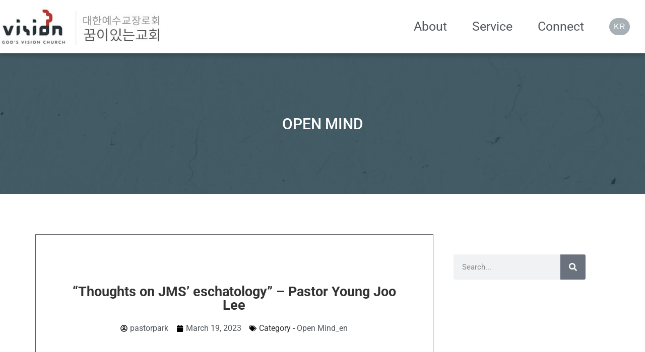

--- FILE ---
content_type: text/html; charset=UTF-8
request_url: https://godsvisionchurch.org/thoughts-on-jms-eschatology-pastor-young-joo-lee/
body_size: 25491
content:
<!doctype html>
<html lang="en-GB">
<head>
	<meta charset="UTF-8">
	<meta name="viewport" content="width=device-width, initial-scale=1">
	<link rel="profile" href="https://gmpg.org/xfn/11">
	<title>&#8220;Thoughts on JMS&#8217; eschatology&#8221; &#8211; Pastor Young Joo Lee &#8211; 영국런던한인교회인 꿈이있는교회 London Korean  Church</title>
<meta name='robots' content='max-image-preview:large' />
<link rel='dns-prefetch' href='//godsvisionchurch.org' />
<link rel="alternate" type="application/rss+xml" title="영국런던한인교회인 꿈이있는교회 London Korean  Church &raquo; Feed" href="https://godsvisionchurch.org/feed/" />
<link rel="alternate" type="application/rss+xml" title="영국런던한인교회인 꿈이있는교회 London Korean  Church &raquo; Comments Feed" href="https://godsvisionchurch.org/comments/feed/" />
<link rel="alternate" title="oEmbed (JSON)" type="application/json+oembed" href="https://godsvisionchurch.org/wp-json/oembed/1.0/embed?url=https%3A%2F%2Fgodsvisionchurch.org%2Fthoughts-on-jms-eschatology-pastor-young-joo-lee%2F" />
<link rel="alternate" title="oEmbed (XML)" type="text/xml+oembed" href="https://godsvisionchurch.org/wp-json/oembed/1.0/embed?url=https%3A%2F%2Fgodsvisionchurch.org%2Fthoughts-on-jms-eschatology-pastor-young-joo-lee%2F&#038;format=xml" />
<style id='wp-img-auto-sizes-contain-inline-css'>
img:is([sizes=auto i],[sizes^="auto," i]){contain-intrinsic-size:3000px 1500px}
/*# sourceURL=wp-img-auto-sizes-contain-inline-css */
</style>
<style id='wp-emoji-styles-inline-css'>

	img.wp-smiley, img.emoji {
		display: inline !important;
		border: none !important;
		box-shadow: none !important;
		height: 1em !important;
		width: 1em !important;
		margin: 0 0.07em !important;
		vertical-align: -0.1em !important;
		background: none !important;
		padding: 0 !important;
	}
/*# sourceURL=wp-emoji-styles-inline-css */
</style>
<link rel='stylesheet' id='wp-block-library-css' href='https://godsvisionchurch.org/wp-includes/css/dist/block-library/style.min.css?ver=48fed6fc3f252f90ae15829d18660861' media='all' />
<style id='global-styles-inline-css'>
:root{--wp--preset--aspect-ratio--square: 1;--wp--preset--aspect-ratio--4-3: 4/3;--wp--preset--aspect-ratio--3-4: 3/4;--wp--preset--aspect-ratio--3-2: 3/2;--wp--preset--aspect-ratio--2-3: 2/3;--wp--preset--aspect-ratio--16-9: 16/9;--wp--preset--aspect-ratio--9-16: 9/16;--wp--preset--color--black: #000000;--wp--preset--color--cyan-bluish-gray: #abb8c3;--wp--preset--color--white: #ffffff;--wp--preset--color--pale-pink: #f78da7;--wp--preset--color--vivid-red: #cf2e2e;--wp--preset--color--luminous-vivid-orange: #ff6900;--wp--preset--color--luminous-vivid-amber: #fcb900;--wp--preset--color--light-green-cyan: #7bdcb5;--wp--preset--color--vivid-green-cyan: #00d084;--wp--preset--color--pale-cyan-blue: #8ed1fc;--wp--preset--color--vivid-cyan-blue: #0693e3;--wp--preset--color--vivid-purple: #9b51e0;--wp--preset--gradient--vivid-cyan-blue-to-vivid-purple: linear-gradient(135deg,rgb(6,147,227) 0%,rgb(155,81,224) 100%);--wp--preset--gradient--light-green-cyan-to-vivid-green-cyan: linear-gradient(135deg,rgb(122,220,180) 0%,rgb(0,208,130) 100%);--wp--preset--gradient--luminous-vivid-amber-to-luminous-vivid-orange: linear-gradient(135deg,rgb(252,185,0) 0%,rgb(255,105,0) 100%);--wp--preset--gradient--luminous-vivid-orange-to-vivid-red: linear-gradient(135deg,rgb(255,105,0) 0%,rgb(207,46,46) 100%);--wp--preset--gradient--very-light-gray-to-cyan-bluish-gray: linear-gradient(135deg,rgb(238,238,238) 0%,rgb(169,184,195) 100%);--wp--preset--gradient--cool-to-warm-spectrum: linear-gradient(135deg,rgb(74,234,220) 0%,rgb(151,120,209) 20%,rgb(207,42,186) 40%,rgb(238,44,130) 60%,rgb(251,105,98) 80%,rgb(254,248,76) 100%);--wp--preset--gradient--blush-light-purple: linear-gradient(135deg,rgb(255,206,236) 0%,rgb(152,150,240) 100%);--wp--preset--gradient--blush-bordeaux: linear-gradient(135deg,rgb(254,205,165) 0%,rgb(254,45,45) 50%,rgb(107,0,62) 100%);--wp--preset--gradient--luminous-dusk: linear-gradient(135deg,rgb(255,203,112) 0%,rgb(199,81,192) 50%,rgb(65,88,208) 100%);--wp--preset--gradient--pale-ocean: linear-gradient(135deg,rgb(255,245,203) 0%,rgb(182,227,212) 50%,rgb(51,167,181) 100%);--wp--preset--gradient--electric-grass: linear-gradient(135deg,rgb(202,248,128) 0%,rgb(113,206,126) 100%);--wp--preset--gradient--midnight: linear-gradient(135deg,rgb(2,3,129) 0%,rgb(40,116,252) 100%);--wp--preset--font-size--small: 13px;--wp--preset--font-size--medium: 20px;--wp--preset--font-size--large: 36px;--wp--preset--font-size--x-large: 42px;--wp--preset--spacing--20: 0.44rem;--wp--preset--spacing--30: 0.67rem;--wp--preset--spacing--40: 1rem;--wp--preset--spacing--50: 1.5rem;--wp--preset--spacing--60: 2.25rem;--wp--preset--spacing--70: 3.38rem;--wp--preset--spacing--80: 5.06rem;--wp--preset--shadow--natural: 6px 6px 9px rgba(0, 0, 0, 0.2);--wp--preset--shadow--deep: 12px 12px 50px rgba(0, 0, 0, 0.4);--wp--preset--shadow--sharp: 6px 6px 0px rgba(0, 0, 0, 0.2);--wp--preset--shadow--outlined: 6px 6px 0px -3px rgb(255, 255, 255), 6px 6px rgb(0, 0, 0);--wp--preset--shadow--crisp: 6px 6px 0px rgb(0, 0, 0);}:where(.is-layout-flex){gap: 0.5em;}:where(.is-layout-grid){gap: 0.5em;}body .is-layout-flex{display: flex;}.is-layout-flex{flex-wrap: wrap;align-items: center;}.is-layout-flex > :is(*, div){margin: 0;}body .is-layout-grid{display: grid;}.is-layout-grid > :is(*, div){margin: 0;}:where(.wp-block-columns.is-layout-flex){gap: 2em;}:where(.wp-block-columns.is-layout-grid){gap: 2em;}:where(.wp-block-post-template.is-layout-flex){gap: 1.25em;}:where(.wp-block-post-template.is-layout-grid){gap: 1.25em;}.has-black-color{color: var(--wp--preset--color--black) !important;}.has-cyan-bluish-gray-color{color: var(--wp--preset--color--cyan-bluish-gray) !important;}.has-white-color{color: var(--wp--preset--color--white) !important;}.has-pale-pink-color{color: var(--wp--preset--color--pale-pink) !important;}.has-vivid-red-color{color: var(--wp--preset--color--vivid-red) !important;}.has-luminous-vivid-orange-color{color: var(--wp--preset--color--luminous-vivid-orange) !important;}.has-luminous-vivid-amber-color{color: var(--wp--preset--color--luminous-vivid-amber) !important;}.has-light-green-cyan-color{color: var(--wp--preset--color--light-green-cyan) !important;}.has-vivid-green-cyan-color{color: var(--wp--preset--color--vivid-green-cyan) !important;}.has-pale-cyan-blue-color{color: var(--wp--preset--color--pale-cyan-blue) !important;}.has-vivid-cyan-blue-color{color: var(--wp--preset--color--vivid-cyan-blue) !important;}.has-vivid-purple-color{color: var(--wp--preset--color--vivid-purple) !important;}.has-black-background-color{background-color: var(--wp--preset--color--black) !important;}.has-cyan-bluish-gray-background-color{background-color: var(--wp--preset--color--cyan-bluish-gray) !important;}.has-white-background-color{background-color: var(--wp--preset--color--white) !important;}.has-pale-pink-background-color{background-color: var(--wp--preset--color--pale-pink) !important;}.has-vivid-red-background-color{background-color: var(--wp--preset--color--vivid-red) !important;}.has-luminous-vivid-orange-background-color{background-color: var(--wp--preset--color--luminous-vivid-orange) !important;}.has-luminous-vivid-amber-background-color{background-color: var(--wp--preset--color--luminous-vivid-amber) !important;}.has-light-green-cyan-background-color{background-color: var(--wp--preset--color--light-green-cyan) !important;}.has-vivid-green-cyan-background-color{background-color: var(--wp--preset--color--vivid-green-cyan) !important;}.has-pale-cyan-blue-background-color{background-color: var(--wp--preset--color--pale-cyan-blue) !important;}.has-vivid-cyan-blue-background-color{background-color: var(--wp--preset--color--vivid-cyan-blue) !important;}.has-vivid-purple-background-color{background-color: var(--wp--preset--color--vivid-purple) !important;}.has-black-border-color{border-color: var(--wp--preset--color--black) !important;}.has-cyan-bluish-gray-border-color{border-color: var(--wp--preset--color--cyan-bluish-gray) !important;}.has-white-border-color{border-color: var(--wp--preset--color--white) !important;}.has-pale-pink-border-color{border-color: var(--wp--preset--color--pale-pink) !important;}.has-vivid-red-border-color{border-color: var(--wp--preset--color--vivid-red) !important;}.has-luminous-vivid-orange-border-color{border-color: var(--wp--preset--color--luminous-vivid-orange) !important;}.has-luminous-vivid-amber-border-color{border-color: var(--wp--preset--color--luminous-vivid-amber) !important;}.has-light-green-cyan-border-color{border-color: var(--wp--preset--color--light-green-cyan) !important;}.has-vivid-green-cyan-border-color{border-color: var(--wp--preset--color--vivid-green-cyan) !important;}.has-pale-cyan-blue-border-color{border-color: var(--wp--preset--color--pale-cyan-blue) !important;}.has-vivid-cyan-blue-border-color{border-color: var(--wp--preset--color--vivid-cyan-blue) !important;}.has-vivid-purple-border-color{border-color: var(--wp--preset--color--vivid-purple) !important;}.has-vivid-cyan-blue-to-vivid-purple-gradient-background{background: var(--wp--preset--gradient--vivid-cyan-blue-to-vivid-purple) !important;}.has-light-green-cyan-to-vivid-green-cyan-gradient-background{background: var(--wp--preset--gradient--light-green-cyan-to-vivid-green-cyan) !important;}.has-luminous-vivid-amber-to-luminous-vivid-orange-gradient-background{background: var(--wp--preset--gradient--luminous-vivid-amber-to-luminous-vivid-orange) !important;}.has-luminous-vivid-orange-to-vivid-red-gradient-background{background: var(--wp--preset--gradient--luminous-vivid-orange-to-vivid-red) !important;}.has-very-light-gray-to-cyan-bluish-gray-gradient-background{background: var(--wp--preset--gradient--very-light-gray-to-cyan-bluish-gray) !important;}.has-cool-to-warm-spectrum-gradient-background{background: var(--wp--preset--gradient--cool-to-warm-spectrum) !important;}.has-blush-light-purple-gradient-background{background: var(--wp--preset--gradient--blush-light-purple) !important;}.has-blush-bordeaux-gradient-background{background: var(--wp--preset--gradient--blush-bordeaux) !important;}.has-luminous-dusk-gradient-background{background: var(--wp--preset--gradient--luminous-dusk) !important;}.has-pale-ocean-gradient-background{background: var(--wp--preset--gradient--pale-ocean) !important;}.has-electric-grass-gradient-background{background: var(--wp--preset--gradient--electric-grass) !important;}.has-midnight-gradient-background{background: var(--wp--preset--gradient--midnight) !important;}.has-small-font-size{font-size: var(--wp--preset--font-size--small) !important;}.has-medium-font-size{font-size: var(--wp--preset--font-size--medium) !important;}.has-large-font-size{font-size: var(--wp--preset--font-size--large) !important;}.has-x-large-font-size{font-size: var(--wp--preset--font-size--x-large) !important;}
/*# sourceURL=global-styles-inline-css */
</style>

<style id='classic-theme-styles-inline-css'>
/*! This file is auto-generated */
.wp-block-button__link{color:#fff;background-color:#32373c;border-radius:9999px;box-shadow:none;text-decoration:none;padding:calc(.667em + 2px) calc(1.333em + 2px);font-size:1.125em}.wp-block-file__button{background:#32373c;color:#fff;text-decoration:none}
/*# sourceURL=/wp-includes/css/classic-themes.min.css */
</style>
<link rel='stylesheet' id='jet-engine-frontend-css' href='/wp-content/plugins/jet-engine/assets/css/frontend.css?ver=3.6.2' media='all' />
<link rel='stylesheet' id='hello-elementor-css' href='/wp-content/themes/hello-elementor/style.min.css?ver=2.8.1' media='all' />
<link rel='stylesheet' id='hello-elementor-theme-style-css' href='/wp-content/themes/hello-elementor/theme.min.css?ver=2.8.1' media='all' />
<link rel='stylesheet' id='font-awesome-all-css' href='/wp-content/plugins/jet-menu/assets/public/lib/font-awesome/css/all.min.css?ver=5.12.0' media='all' />
<link rel='stylesheet' id='font-awesome-v4-shims-css' href='/wp-content/plugins/jet-menu/assets/public/lib/font-awesome/css/v4-shims.min.css?ver=5.12.0' media='all' />
<link rel='stylesheet' id='jet-menu-public-css' href='/wp-content/plugins/jet-menu/assets/public/css/public.css?ver=2.0.8' media='all' />
<link rel='stylesheet' id='elementor-frontend-css' href='/wp-content/plugins/elementor/assets/css/frontend.min.css?ver=3.29.2' media='all' />
<link rel='stylesheet' id='widget-image-css' href='/wp-content/plugins/elementor/assets/css/widget-image.min.css?ver=3.29.2' media='all' />
<link rel='stylesheet' id='widget-nav-menu-css' href='/wp-content/plugins/elementor-pro/assets/css/widget-nav-menu.min.css?ver=3.29.2' media='all' />
<link rel='stylesheet' id='e-sticky-css' href='/wp-content/plugins/elementor-pro/assets/css/modules/sticky.min.css?ver=3.29.2' media='all' />
<link rel='stylesheet' id='widget-social-icons-css' href='/wp-content/plugins/elementor/assets/css/widget-social-icons.min.css?ver=3.29.2' media='all' />
<link rel='stylesheet' id='e-apple-webkit-css' href='/wp-content/plugins/elementor/assets/css/conditionals/apple-webkit.min.css?ver=3.29.2' media='all' />
<link rel='stylesheet' id='e-motion-fx-css' href='/wp-content/plugins/elementor-pro/assets/css/modules/motion-fx.min.css?ver=3.29.2' media='all' />
<link rel='stylesheet' id='widget-heading-css' href='/wp-content/plugins/elementor/assets/css/widget-heading.min.css?ver=3.29.2' media='all' />
<link rel='stylesheet' id='widget-post-info-css' href='/wp-content/plugins/elementor-pro/assets/css/widget-post-info.min.css?ver=3.29.2' media='all' />
<link rel='stylesheet' id='widget-icon-list-css' href='/wp-content/plugins/elementor/assets/css/widget-icon-list.min.css?ver=3.29.2' media='all' />
<link rel='stylesheet' id='widget-post-navigation-css' href='/wp-content/plugins/elementor-pro/assets/css/widget-post-navigation.min.css?ver=3.29.2' media='all' />
<link rel='stylesheet' id='widget-share-buttons-css' href='/wp-content/plugins/elementor-pro/assets/css/widget-share-buttons.min.css?ver=3.29.2' media='all' />
<link rel='stylesheet' id='widget-search-form-css' href='/wp-content/plugins/elementor-pro/assets/css/widget-search-form.min.css?ver=3.29.2' media='all' />
<link rel='stylesheet' id='e-popup-css' href='/wp-content/plugins/elementor-pro/assets/css/conditionals/popup.min.css?ver=3.29.2' media='all' />
<link rel='stylesheet' id='elementor-post-2304-css' href='/wp-content/uploads/elementor/css/post-2304.css?ver=1768922857' media='all' />
<link rel='stylesheet' id='uael-frontend-css' href='/wp-content/plugins/ultimate-elementor/assets/min-css/uael-frontend.min.css?ver=1.42.3' media='all' />
<link rel='stylesheet' id='uael-teammember-social-icons-css' href='/wp-content/plugins/elementor/assets/css/widget-social-icons.min.css?ver=3.24.0' media='all' />
<link rel='stylesheet' id='uael-social-share-icons-brands-css' href='/wp-content/plugins/elementor/assets/lib/font-awesome/css/brands.css?ver=5.15.3' media='all' />
<link rel='stylesheet' id='uael-social-share-icons-fontawesome-css' href='/wp-content/plugins/elementor/assets/lib/font-awesome/css/fontawesome.css?ver=5.15.3' media='all' />
<link rel='stylesheet' id='uael-nav-menu-icons-css' href='/wp-content/plugins/elementor/assets/lib/font-awesome/css/solid.css?ver=5.15.3' media='all' />
<link rel='stylesheet' id='elementor-post-19828-css' href='/wp-content/uploads/elementor/css/post-19828.css?ver=1768923245' media='all' />
<link rel='stylesheet' id='elementor-post-19841-css' href='/wp-content/uploads/elementor/css/post-19841.css?ver=1768923245' media='all' />
<link rel='stylesheet' id='elementor-post-19867-css' href='/wp-content/uploads/elementor/css/post-19867.css?ver=1768923245' media='all' />
<link rel='stylesheet' id='elementor-post-31905-css' href='/wp-content/uploads/elementor/css/post-31905.css?ver=1768922857' media='all' />
<link rel='stylesheet' id='elementor-post-30989-css' href='/wp-content/uploads/elementor/css/post-30989.css?ver=1768922857' media='all' />
<link rel='stylesheet' id='elementor-post-28665-css' href='/wp-content/uploads/elementor/css/post-28665.css?ver=1768922857' media='all' />
<link rel='stylesheet' id='ekit-widget-styles-css' href='/wp-content/plugins/elementskit-lite/widgets/init/assets/css/widget-styles.css?ver=3.7.8' media='all' />
<link rel='stylesheet' id='ekit-responsive-css' href='/wp-content/plugins/elementskit-lite/widgets/init/assets/css/responsive.css?ver=3.7.8' media='all' />
<link rel='stylesheet' id='chld_thm_cfg_child-css' href='/wp-content/themes/hello-elementor-child/style.css?ver=2.3.0.1615902323' media='all' />
<link rel='stylesheet' id='elementor-gf-local-opensans-css' href='/wp-content/uploads/elementor/google-fonts/css/opensans.css?ver=1742225222' media='all' />
<link rel='stylesheet' id='elementor-gf-local-roboto-css' href='/wp-content/uploads/elementor/google-fonts/css/roboto.css?ver=1742225230' media='all' />
<link rel='stylesheet' id='elementor-gf-local-pacifico-css' href='/wp-content/uploads/elementor/google-fonts/css/pacifico.css?ver=1742225230' media='all' />
<link rel='stylesheet' id='elementor-gf-local-frankruhllibre-css' href='/wp-content/uploads/elementor/google-fonts/css/frankruhllibre.css?ver=1742225231' media='all' />
<link rel='stylesheet' id='elementor-gf-local-notosanskr-css' href='/wp-content/uploads/elementor/google-fonts/css/notosanskr.css?ver=1742498559' media='all' />
<script src="https://godsvisionchurch.org/wp-includes/js/jquery/jquery.min.js?ver=3.7.1" id="jquery-core-js"></script>
<script src="https://godsvisionchurch.org/wp-includes/js/jquery/jquery-migrate.min.js?ver=3.4.1" id="jquery-migrate-js"></script>
<link rel="https://api.w.org/" href="https://godsvisionchurch.org/wp-json/" /><link rel="alternate" title="JSON" type="application/json" href="https://godsvisionchurch.org/wp-json/wp/v2/posts/26916" /><link rel="EditURI" type="application/rsd+xml" title="RSD" href="https://godsvisionchurch.org/xmlrpc.php?rsd" />

<link rel="canonical" href="https://godsvisionchurch.org/thoughts-on-jms-eschatology-pastor-young-joo-lee/" />
<link rel='shortlink' href='https://godsvisionchurch.org/?p=26916' />
<meta name="generator" content="Elementor 3.29.2; features: e_font_icon_svg, additional_custom_breakpoints, e_local_google_fonts, e_element_cache; settings: css_print_method-external, google_font-enabled, font_display-auto">
			<style>
				.e-con.e-parent:nth-of-type(n+4):not(.e-lazyloaded):not(.e-no-lazyload),
				.e-con.e-parent:nth-of-type(n+4):not(.e-lazyloaded):not(.e-no-lazyload) * {
					background-image: none !important;
				}
				@media screen and (max-height: 1024px) {
					.e-con.e-parent:nth-of-type(n+3):not(.e-lazyloaded):not(.e-no-lazyload),
					.e-con.e-parent:nth-of-type(n+3):not(.e-lazyloaded):not(.e-no-lazyload) * {
						background-image: none !important;
					}
				}
				@media screen and (max-height: 640px) {
					.e-con.e-parent:nth-of-type(n+2):not(.e-lazyloaded):not(.e-no-lazyload),
					.e-con.e-parent:nth-of-type(n+2):not(.e-lazyloaded):not(.e-no-lazyload) * {
						background-image: none !important;
					}
				}
			</style>
			<meta name="generator" content="Powered by Slider Revolution 6.6.7 - responsive, Mobile-Friendly Slider Plugin for WordPress with comfortable drag and drop interface." />
<link rel="icon" href="/wp-content/uploads/2020/11/logo_watermark-45x45.png" sizes="32x32" />
<link rel="icon" href="/wp-content/uploads/2020/11/logo_watermark.png" sizes="192x192" />
<link rel="apple-touch-icon" href="/wp-content/uploads/2020/11/logo_watermark.png" />
<meta name="msapplication-TileImage" content="/wp-content/uploads/2020/11/logo_watermark.png" />
<script>function setREVStartSize(e){
			//window.requestAnimationFrame(function() {
				window.RSIW = window.RSIW===undefined ? window.innerWidth : window.RSIW;
				window.RSIH = window.RSIH===undefined ? window.innerHeight : window.RSIH;
				try {
					var pw = document.getElementById(e.c).parentNode.offsetWidth,
						newh;
					pw = pw===0 || isNaN(pw) || (e.l=="fullwidth" || e.layout=="fullwidth") ? window.RSIW : pw;
					e.tabw = e.tabw===undefined ? 0 : parseInt(e.tabw);
					e.thumbw = e.thumbw===undefined ? 0 : parseInt(e.thumbw);
					e.tabh = e.tabh===undefined ? 0 : parseInt(e.tabh);
					e.thumbh = e.thumbh===undefined ? 0 : parseInt(e.thumbh);
					e.tabhide = e.tabhide===undefined ? 0 : parseInt(e.tabhide);
					e.thumbhide = e.thumbhide===undefined ? 0 : parseInt(e.thumbhide);
					e.mh = e.mh===undefined || e.mh=="" || e.mh==="auto" ? 0 : parseInt(e.mh,0);
					if(e.layout==="fullscreen" || e.l==="fullscreen")
						newh = Math.max(e.mh,window.RSIH);
					else{
						e.gw = Array.isArray(e.gw) ? e.gw : [e.gw];
						for (var i in e.rl) if (e.gw[i]===undefined || e.gw[i]===0) e.gw[i] = e.gw[i-1];
						e.gh = e.el===undefined || e.el==="" || (Array.isArray(e.el) && e.el.length==0)? e.gh : e.el;
						e.gh = Array.isArray(e.gh) ? e.gh : [e.gh];
						for (var i in e.rl) if (e.gh[i]===undefined || e.gh[i]===0) e.gh[i] = e.gh[i-1];
											
						var nl = new Array(e.rl.length),
							ix = 0,
							sl;
						e.tabw = e.tabhide>=pw ? 0 : e.tabw;
						e.thumbw = e.thumbhide>=pw ? 0 : e.thumbw;
						e.tabh = e.tabhide>=pw ? 0 : e.tabh;
						e.thumbh = e.thumbhide>=pw ? 0 : e.thumbh;
						for (var i in e.rl) nl[i] = e.rl[i]<window.RSIW ? 0 : e.rl[i];
						sl = nl[0];
						for (var i in nl) if (sl>nl[i] && nl[i]>0) { sl = nl[i]; ix=i;}
						var m = pw>(e.gw[ix]+e.tabw+e.thumbw) ? 1 : (pw-(e.tabw+e.thumbw)) / (e.gw[ix]);
						newh =  (e.gh[ix] * m) + (e.tabh + e.thumbh);
					}
					var el = document.getElementById(e.c);
					if (el!==null && el) el.style.height = newh+"px";
					el = document.getElementById(e.c+"_wrapper");
					if (el!==null && el) {
						el.style.height = newh+"px";
						el.style.display = "block";
					}
				} catch(e){
					console.log("Failure at Presize of Slider:" + e)
				}
			//});
		  };</script>
		<style id="wp-custom-css">
			@media (max-width: 767px){

.jet-mobile-menu__container-inner{
	padding-left:unset;
	padding-right:unset;
}
.jet-mobile-menu__item-inner a{
	padding-left:20px;
	font-size:1.2em;
	
}
.jet-mobile-menu__item-inner span{
	padding-right:20px;
}
.jet-mobile-menu__item>.jet-mobile-menu__list{
	padding:unset;
}
a.mobile-link.mobile-sub-level-link{
	width:100%;
}
li#jet-menu-item-2349, li#jet-menu-item-2346, li#jet-menu-item-2347, li#jet-menu-item-2348, li#jet-menu-item-2345, li#jet-menu-item-15582, li#jet-menu-item-15581, li#jet-menu-item-2355, li#jet-menu-item-2356, li#jet-menu-item-2354, li#jet-menu-item-2352, li#jet-menu-item-2353, li#jet-menu-item-15584, li#jet-menu-item-15583, li#jet-menu-item-15250, li#jet-menu-item-2357 {
	background:#e3e3e3;
	padding-left:30px;
}
	.jet-mobile-menu__back{
		padding-right:30px;
	}
}

.elementor-element-d457ccb{
	display:none !important;
}
.jet-desktop-menu-active .elementor-2372 .elementor-element.elementor-element-1ce2b56 .jet-menu > .jet-menu-item{
	flex-grow:0.14;
	font-size:1.1em;
}
.elementor-2378 .elementor-element.elementor-element-8b4647c .elementor-button{
	z-index:999999;
}
.uael-post__link-complete-yes .uael-post__complete-box-overlay{
	position:unset;
}
		</style>
		<link rel='stylesheet' id='elementor-icons-ekiticons-css' href='/wp-content/plugins/elementskit-lite/modules/elementskit-icon-pack/assets/css/ekiticons.css?ver=3.7.8' media='all' />
<link rel='stylesheet' id='rs-plugin-settings-css' href='https://godsvisionchurch.org/wp-content/plugins/revslider/public/assets/css/rs6.css?ver=6.6.7' media='all' />
<style id='rs-plugin-settings-inline-css'>
#rs-demo-id {}
/*# sourceURL=rs-plugin-settings-inline-css */
</style>
</head>
<body class="wp-singular post-template-default single single-post postid-26916 single-format-standard wp-custom-logo wp-theme-hello-elementor wp-child-theme-hello-elementor-child jet-desktop-menu-active elementor-default elementor-kit-2304 elementor-page-19867">


<a class="skip-link screen-reader-text" href="#content">Skip to content</a>

		<div data-elementor-type="header" data-elementor-id="19828" class="elementor elementor-19828 elementor-location-header" data-elementor-post-type="elementor_library">
					<header class="elementor-section elementor-top-section elementor-element elementor-element-bb8caa9 elementor-section-full_width elementor-section-height-min-height elementor-section-content-middle elementor-section-stretched elementor-section-height-default elementor-section-items-middle" data-id="bb8caa9" data-element_type="section" data-settings="{&quot;stretch_section&quot;:&quot;section-stretched&quot;,&quot;jet_parallax_layout_list&quot;:[{&quot;jet_parallax_layout_image&quot;:{&quot;url&quot;:&quot;&quot;,&quot;id&quot;:&quot;&quot;,&quot;size&quot;:&quot;&quot;},&quot;_id&quot;:&quot;7f72a55&quot;,&quot;jet_parallax_layout_image_tablet&quot;:{&quot;url&quot;:&quot;&quot;,&quot;id&quot;:&quot;&quot;,&quot;size&quot;:&quot;&quot;},&quot;jet_parallax_layout_image_mobile&quot;:{&quot;url&quot;:&quot;&quot;,&quot;id&quot;:&quot;&quot;,&quot;size&quot;:&quot;&quot;},&quot;jet_parallax_layout_speed&quot;:{&quot;unit&quot;:&quot;%&quot;,&quot;size&quot;:50,&quot;sizes&quot;:[]},&quot;jet_parallax_layout_type&quot;:&quot;scroll&quot;,&quot;jet_parallax_layout_direction&quot;:null,&quot;jet_parallax_layout_fx_direction&quot;:null,&quot;jet_parallax_layout_z_index&quot;:&quot;&quot;,&quot;jet_parallax_layout_bg_x&quot;:50,&quot;jet_parallax_layout_bg_x_tablet&quot;:&quot;&quot;,&quot;jet_parallax_layout_bg_x_mobile&quot;:&quot;&quot;,&quot;jet_parallax_layout_bg_y&quot;:50,&quot;jet_parallax_layout_bg_y_tablet&quot;:&quot;&quot;,&quot;jet_parallax_layout_bg_y_mobile&quot;:&quot;&quot;,&quot;jet_parallax_layout_bg_size&quot;:&quot;auto&quot;,&quot;jet_parallax_layout_bg_size_tablet&quot;:&quot;&quot;,&quot;jet_parallax_layout_bg_size_mobile&quot;:&quot;&quot;,&quot;jet_parallax_layout_animation_prop&quot;:&quot;transform&quot;,&quot;jet_parallax_layout_on&quot;:[&quot;desktop&quot;,&quot;tablet&quot;]}],&quot;background_background&quot;:&quot;classic&quot;,&quot;sticky&quot;:&quot;top&quot;,&quot;sticky_on&quot;:[&quot;desktop&quot;,&quot;tablet&quot;,&quot;mobile&quot;],&quot;sticky_offset&quot;:0,&quot;sticky_effects_offset&quot;:0,&quot;sticky_anchor_link_offset&quot;:0}">
						<div class="elementor-container elementor-column-gap-default">
					<div class="elementor-column elementor-col-25 elementor-top-column elementor-element elementor-element-07a0f24" data-id="07a0f24" data-element_type="column">
			<div class="elementor-widget-wrap elementor-element-populated">
						<div class="elementor-element elementor-element-6e3ff2b elementor-widget elementor-widget-image" data-id="6e3ff2b" data-element_type="widget" data-widget_type="image.default">
																<a href="https://godsvisionchurch.org/home_en/">
							<img width="366" height="91" src="/wp-content/uploads/2020/10/nwe아이콘.jpg" class="attachment-large size-large wp-image-18321" alt="" srcset="/wp-content/uploads/2020/10/nwe아이콘.jpg 366w, /wp-content/uploads/2020/10/nwe아이콘-300x75.jpg 300w, /wp-content/uploads/2020/10/nwe아이콘-16x4.jpg 16w" sizes="(max-width: 366px) 100vw, 366px" />								</a>
															</div>
					</div>
		</div>
				<div class="elementor-column elementor-col-50 elementor-top-column elementor-element elementor-element-e2d29ab" data-id="e2d29ab" data-element_type="column">
			<div class="elementor-widget-wrap elementor-element-populated">
						<div class="elementor-element elementor-element-d7f5dd1 elementor-nav-menu__align-end elementor-nav-menu--stretch elementor-nav-menu--dropdown-tablet elementor-nav-menu__text-align-aside elementor-nav-menu--toggle elementor-nav-menu--burger elementor-widget elementor-widget-nav-menu" data-id="d7f5dd1" data-element_type="widget" data-settings="{&quot;full_width&quot;:&quot;stretch&quot;,&quot;submenu_icon&quot;:{&quot;value&quot;:&quot;&lt;i class=\&quot;\&quot;&gt;&lt;\/i&gt;&quot;,&quot;library&quot;:&quot;&quot;},&quot;layout&quot;:&quot;horizontal&quot;,&quot;toggle&quot;:&quot;burger&quot;}" data-widget_type="nav-menu.default">
								<nav aria-label="Menu" class="elementor-nav-menu--main elementor-nav-menu__container elementor-nav-menu--layout-horizontal e--pointer-none">
				<ul id="menu-1-d7f5dd1" class="elementor-nav-menu"><li class="menu-item menu-item-type-custom menu-item-object-custom menu-item-has-children menu-item-19815"><a href="https://godsvisionchurch.org/welcome-message/" class="elementor-item">About</a>
<ul class="sub-menu elementor-nav-menu--dropdown">
	<li class="menu-item menu-item-type-post_type menu-item-object-page menu-item-19814"><a href="https://godsvisionchurch.org/welcome-message/" class="elementor-sub-item">Welcome Message</a></li>
	<li class="menu-item menu-item-type-post_type menu-item-object-page menu-item-19816"><a href="https://godsvisionchurch.org/church-history/" class="elementor-sub-item">Church History</a></li>
	<li class="menu-item menu-item-type-post_type menu-item-object-page menu-item-19811"><a href="https://godsvisionchurch.org/leadership/" class="elementor-sub-item">Leadership</a></li>
	<li class="menu-item menu-item-type-post_type menu-item-object-page menu-item-19812"><a href="https://godsvisionchurch.org/service-and-fellowship/" class="elementor-sub-item">Service and Fellowship</a></li>
	<li class="menu-item menu-item-type-post_type menu-item-object-page menu-item-19809"><a href="https://godsvisionchurch.org/directions-2/" class="elementor-sub-item">Directions</a></li>
</ul>
</li>
<li class="menu-item menu-item-type-custom menu-item-object-custom menu-item-has-children menu-item-19817"><a href="https://godsvisionchurch.org/three-visions/" class="elementor-item">Service</a>
<ul class="sub-menu elementor-nav-menu--dropdown">
	<li class="menu-item menu-item-type-post_type menu-item-object-page menu-item-19813"><a href="https://godsvisionchurch.org/three-visions/" class="elementor-sub-item">Three Visions</a></li>
	<li class="menu-item menu-item-type-post_type menu-item-object-page menu-item-19824"><a href="https://godsvisionchurch.org/ministries-2/" class="elementor-sub-item">Ministries</a></li>
	<li class="menu-item menu-item-type-post_type menu-item-object-page menu-item-19821"><a href="https://godsvisionchurch.org/discipleship-2/" class="elementor-sub-item">Discipleship</a></li>
	<li class="menu-item menu-item-type-post_type menu-item-object-page menu-item-19820"><a href="https://godsvisionchurch.org/next-generation/" class="elementor-sub-item">Next generation</a></li>
	<li class="menu-item menu-item-type-post_type menu-item-object-page menu-item-19819"><a href="https://godsvisionchurch.org/partnership-giving/" class="elementor-sub-item">Partnership &#038; Giving</a></li>
</ul>
</li>
<li class="menu-item menu-item-type-custom menu-item-object-custom menu-item-has-children menu-item-19825"><a href="https://godsvisionchurch.org/announcements_en/" class="elementor-item">Connect</a>
<ul class="sub-menu elementor-nav-menu--dropdown">
	<li class="menu-item menu-item-type-post_type menu-item-object-page menu-item-19896"><a href="https://godsvisionchurch.org/announcements_en/" class="elementor-sub-item">Announcements</a></li>
	<li class="menu-item menu-item-type-post_type menu-item-object-page menu-item-19897"><a href="https://godsvisionchurch.org/open-mind_en/" class="elementor-sub-item">Open Mind</a></li>
	<li class="menu-item menu-item-type-post_type menu-item-object-page menu-item-19818"><a href="https://godsvisionchurch.org/meet-ups/" class="elementor-sub-item">Meet ups</a></li>
	<li class="menu-item menu-item-type-post_type menu-item-object-page menu-item-20039"><a href="https://godsvisionchurch.org/gallery_en/" class="elementor-sub-item">Gallery</a></li>
</ul>
</li>
</ul>			</nav>
					<div class="elementor-menu-toggle" role="button" tabindex="0" aria-label="Menu Toggle" aria-expanded="false">
			<svg aria-hidden="true" role="presentation" class="elementor-menu-toggle__icon--open e-font-icon-svg e-eicon-menu-bar" viewBox="0 0 1000 1000" xmlns="http://www.w3.org/2000/svg"><path d="M104 333H896C929 333 958 304 958 271S929 208 896 208H104C71 208 42 237 42 271S71 333 104 333ZM104 583H896C929 583 958 554 958 521S929 458 896 458H104C71 458 42 487 42 521S71 583 104 583ZM104 833H896C929 833 958 804 958 771S929 708 896 708H104C71 708 42 737 42 771S71 833 104 833Z"></path></svg><svg aria-hidden="true" role="presentation" class="elementor-menu-toggle__icon--close e-font-icon-svg e-eicon-close" viewBox="0 0 1000 1000" xmlns="http://www.w3.org/2000/svg"><path d="M742 167L500 408 258 167C246 154 233 150 217 150 196 150 179 158 167 167 154 179 150 196 150 212 150 229 154 242 171 254L408 500 167 742C138 771 138 800 167 829 196 858 225 858 254 829L496 587 738 829C750 842 767 846 783 846 800 846 817 842 829 829 842 817 846 804 846 783 846 767 842 750 829 737L588 500 833 258C863 229 863 200 833 171 804 137 775 137 742 167Z"></path></svg>		</div>
					<nav class="elementor-nav-menu--dropdown elementor-nav-menu__container" aria-hidden="true">
				<ul id="menu-2-d7f5dd1" class="elementor-nav-menu"><li class="menu-item menu-item-type-custom menu-item-object-custom menu-item-has-children menu-item-19815"><a href="https://godsvisionchurch.org/welcome-message/" class="elementor-item" tabindex="-1">About</a>
<ul class="sub-menu elementor-nav-menu--dropdown">
	<li class="menu-item menu-item-type-post_type menu-item-object-page menu-item-19814"><a href="https://godsvisionchurch.org/welcome-message/" class="elementor-sub-item" tabindex="-1">Welcome Message</a></li>
	<li class="menu-item menu-item-type-post_type menu-item-object-page menu-item-19816"><a href="https://godsvisionchurch.org/church-history/" class="elementor-sub-item" tabindex="-1">Church History</a></li>
	<li class="menu-item menu-item-type-post_type menu-item-object-page menu-item-19811"><a href="https://godsvisionchurch.org/leadership/" class="elementor-sub-item" tabindex="-1">Leadership</a></li>
	<li class="menu-item menu-item-type-post_type menu-item-object-page menu-item-19812"><a href="https://godsvisionchurch.org/service-and-fellowship/" class="elementor-sub-item" tabindex="-1">Service and Fellowship</a></li>
	<li class="menu-item menu-item-type-post_type menu-item-object-page menu-item-19809"><a href="https://godsvisionchurch.org/directions-2/" class="elementor-sub-item" tabindex="-1">Directions</a></li>
</ul>
</li>
<li class="menu-item menu-item-type-custom menu-item-object-custom menu-item-has-children menu-item-19817"><a href="https://godsvisionchurch.org/three-visions/" class="elementor-item" tabindex="-1">Service</a>
<ul class="sub-menu elementor-nav-menu--dropdown">
	<li class="menu-item menu-item-type-post_type menu-item-object-page menu-item-19813"><a href="https://godsvisionchurch.org/three-visions/" class="elementor-sub-item" tabindex="-1">Three Visions</a></li>
	<li class="menu-item menu-item-type-post_type menu-item-object-page menu-item-19824"><a href="https://godsvisionchurch.org/ministries-2/" class="elementor-sub-item" tabindex="-1">Ministries</a></li>
	<li class="menu-item menu-item-type-post_type menu-item-object-page menu-item-19821"><a href="https://godsvisionchurch.org/discipleship-2/" class="elementor-sub-item" tabindex="-1">Discipleship</a></li>
	<li class="menu-item menu-item-type-post_type menu-item-object-page menu-item-19820"><a href="https://godsvisionchurch.org/next-generation/" class="elementor-sub-item" tabindex="-1">Next generation</a></li>
	<li class="menu-item menu-item-type-post_type menu-item-object-page menu-item-19819"><a href="https://godsvisionchurch.org/partnership-giving/" class="elementor-sub-item" tabindex="-1">Partnership &#038; Giving</a></li>
</ul>
</li>
<li class="menu-item menu-item-type-custom menu-item-object-custom menu-item-has-children menu-item-19825"><a href="https://godsvisionchurch.org/announcements_en/" class="elementor-item" tabindex="-1">Connect</a>
<ul class="sub-menu elementor-nav-menu--dropdown">
	<li class="menu-item menu-item-type-post_type menu-item-object-page menu-item-19896"><a href="https://godsvisionchurch.org/announcements_en/" class="elementor-sub-item" tabindex="-1">Announcements</a></li>
	<li class="menu-item menu-item-type-post_type menu-item-object-page menu-item-19897"><a href="https://godsvisionchurch.org/open-mind_en/" class="elementor-sub-item" tabindex="-1">Open Mind</a></li>
	<li class="menu-item menu-item-type-post_type menu-item-object-page menu-item-19818"><a href="https://godsvisionchurch.org/meet-ups/" class="elementor-sub-item" tabindex="-1">Meet ups</a></li>
	<li class="menu-item menu-item-type-post_type menu-item-object-page menu-item-20039"><a href="https://godsvisionchurch.org/gallery_en/" class="elementor-sub-item" tabindex="-1">Gallery</a></li>
</ul>
</li>
</ul>			</nav>
						</div>
					</div>
		</div>
				<div class="elementor-column elementor-col-25 elementor-top-column elementor-element elementor-element-4502fae" data-id="4502fae" data-element_type="column">
			<div class="elementor-widget-wrap elementor-element-populated">
						<div class="elementor-element elementor-element-e5103ce elementor-align-left elementor-tablet-align-right elementor-widget elementor-widget-button" data-id="e5103ce" data-element_type="widget" data-widget_type="button.default">
										<a class="elementor-button elementor-button-link elementor-size-sm" href="https://godsvisionchurch.org">
						<span class="elementor-button-content-wrapper">
									<span class="elementor-button-text">kr</span>
					</span>
					</a>
								</div>
					</div>
		</div>
					</div>
		</header>
				</div>
				<div data-elementor-type="single-page" data-elementor-id="19867" class="elementor elementor-19867 elementor-location-single post-26916 post type-post status-publish format-standard hentry category-open-mind_en" data-elementor-post-type="elementor_library">
					<section class="elementor-section elementor-top-section elementor-element elementor-element-bc6a6cf elementor-section-full_width elementor-section-height-min-height elementor-section-height-default elementor-section-items-middle" data-id="bc6a6cf" data-element_type="section" data-settings="{&quot;background_background&quot;:&quot;classic&quot;,&quot;jet_parallax_layout_list&quot;:[{&quot;jet_parallax_layout_image&quot;:{&quot;url&quot;:&quot;&quot;,&quot;id&quot;:&quot;&quot;,&quot;size&quot;:&quot;&quot;},&quot;_id&quot;:&quot;4a501a7&quot;,&quot;jet_parallax_layout_image_tablet&quot;:{&quot;url&quot;:&quot;&quot;,&quot;id&quot;:&quot;&quot;,&quot;size&quot;:&quot;&quot;},&quot;jet_parallax_layout_image_mobile&quot;:{&quot;url&quot;:&quot;&quot;,&quot;id&quot;:&quot;&quot;,&quot;size&quot;:&quot;&quot;},&quot;jet_parallax_layout_speed&quot;:{&quot;unit&quot;:&quot;%&quot;,&quot;size&quot;:50,&quot;sizes&quot;:[]},&quot;jet_parallax_layout_type&quot;:&quot;scroll&quot;,&quot;jet_parallax_layout_direction&quot;:null,&quot;jet_parallax_layout_fx_direction&quot;:null,&quot;jet_parallax_layout_z_index&quot;:&quot;&quot;,&quot;jet_parallax_layout_bg_x&quot;:50,&quot;jet_parallax_layout_bg_x_tablet&quot;:&quot;&quot;,&quot;jet_parallax_layout_bg_x_mobile&quot;:&quot;&quot;,&quot;jet_parallax_layout_bg_y&quot;:50,&quot;jet_parallax_layout_bg_y_tablet&quot;:&quot;&quot;,&quot;jet_parallax_layout_bg_y_mobile&quot;:&quot;&quot;,&quot;jet_parallax_layout_bg_size&quot;:&quot;auto&quot;,&quot;jet_parallax_layout_bg_size_tablet&quot;:&quot;&quot;,&quot;jet_parallax_layout_bg_size_mobile&quot;:&quot;&quot;,&quot;jet_parallax_layout_animation_prop&quot;:&quot;transform&quot;,&quot;jet_parallax_layout_on&quot;:[&quot;desktop&quot;,&quot;tablet&quot;]}]}">
						<div class="elementor-container elementor-column-gap-default">
					<div class="elementor-column elementor-col-100 elementor-top-column elementor-element elementor-element-2a902e5" data-id="2a902e5" data-element_type="column">
			<div class="elementor-widget-wrap elementor-element-populated">
						<div class="elementor-element elementor-element-28f8df7 elementor-widget elementor-widget-text-editor" data-id="28f8df7" data-element_type="widget" data-widget_type="text-editor.default">
									<p>OPEN MIND</p>								</div>
					</div>
		</div>
					</div>
		</section>
				<section class="elementor-section elementor-top-section elementor-element elementor-element-bd1760f elementor-section-boxed elementor-section-height-default elementor-section-height-default" data-id="bd1760f" data-element_type="section" data-settings="{&quot;jet_parallax_layout_list&quot;:[{&quot;jet_parallax_layout_image&quot;:{&quot;url&quot;:&quot;&quot;,&quot;id&quot;:&quot;&quot;,&quot;size&quot;:&quot;&quot;},&quot;_id&quot;:&quot;263e04a&quot;,&quot;jet_parallax_layout_image_tablet&quot;:{&quot;url&quot;:&quot;&quot;,&quot;id&quot;:&quot;&quot;,&quot;size&quot;:&quot;&quot;},&quot;jet_parallax_layout_image_mobile&quot;:{&quot;url&quot;:&quot;&quot;,&quot;id&quot;:&quot;&quot;,&quot;size&quot;:&quot;&quot;},&quot;jet_parallax_layout_speed&quot;:{&quot;unit&quot;:&quot;%&quot;,&quot;size&quot;:50,&quot;sizes&quot;:[]},&quot;jet_parallax_layout_type&quot;:&quot;scroll&quot;,&quot;jet_parallax_layout_direction&quot;:null,&quot;jet_parallax_layout_fx_direction&quot;:null,&quot;jet_parallax_layout_z_index&quot;:&quot;&quot;,&quot;jet_parallax_layout_bg_x&quot;:50,&quot;jet_parallax_layout_bg_x_tablet&quot;:&quot;&quot;,&quot;jet_parallax_layout_bg_x_mobile&quot;:&quot;&quot;,&quot;jet_parallax_layout_bg_y&quot;:50,&quot;jet_parallax_layout_bg_y_tablet&quot;:&quot;&quot;,&quot;jet_parallax_layout_bg_y_mobile&quot;:&quot;&quot;,&quot;jet_parallax_layout_bg_size&quot;:&quot;auto&quot;,&quot;jet_parallax_layout_bg_size_tablet&quot;:&quot;&quot;,&quot;jet_parallax_layout_bg_size_mobile&quot;:&quot;&quot;,&quot;jet_parallax_layout_animation_prop&quot;:&quot;transform&quot;,&quot;jet_parallax_layout_on&quot;:[&quot;desktop&quot;,&quot;tablet&quot;]}]}">
						<div class="elementor-container elementor-column-gap-default">
					<div class="elementor-column elementor-col-66 elementor-top-column elementor-element elementor-element-7c4416d" data-id="7c4416d" data-element_type="column">
			<div class="elementor-widget-wrap elementor-element-populated">
						<div class="elementor-element elementor-element-382f0c4 elementor-widget elementor-widget-theme-post-title elementor-page-title elementor-widget-heading" data-id="382f0c4" data-element_type="widget" data-widget_type="theme-post-title.default">
					<h2 class="elementor-heading-title elementor-size-default">&#8220;Thoughts on JMS&#8217; eschatology&#8221; &#8211; Pastor Young Joo Lee</h2>				</div>
				<div class="elementor-element elementor-element-0f1018a elementor-align-center elementor-widget elementor-widget-post-info" data-id="0f1018a" data-element_type="widget" data-widget_type="post-info.default">
							<ul class="elementor-inline-items elementor-icon-list-items elementor-post-info">
								<li class="elementor-icon-list-item elementor-repeater-item-0bf5381 elementor-inline-item" itemprop="author">
						<a href="https://godsvisionchurch.org/author/pastorpark/">
											<span class="elementor-icon-list-icon">
								<svg aria-hidden="true" class="e-font-icon-svg e-far-user-circle" viewBox="0 0 496 512" xmlns="http://www.w3.org/2000/svg"><path d="M248 104c-53 0-96 43-96 96s43 96 96 96 96-43 96-96-43-96-96-96zm0 144c-26.5 0-48-21.5-48-48s21.5-48 48-48 48 21.5 48 48-21.5 48-48 48zm0-240C111 8 0 119 0 256s111 248 248 248 248-111 248-248S385 8 248 8zm0 448c-49.7 0-95.1-18.3-130.1-48.4 14.9-23 40.4-38.6 69.6-39.5 20.8 6.4 40.6 9.6 60.5 9.6s39.7-3.1 60.5-9.6c29.2 1 54.7 16.5 69.6 39.5-35 30.1-80.4 48.4-130.1 48.4zm162.7-84.1c-24.4-31.4-62.1-51.9-105.1-51.9-10.2 0-26 9.6-57.6 9.6-31.5 0-47.4-9.6-57.6-9.6-42.9 0-80.6 20.5-105.1 51.9C61.9 339.2 48 299.2 48 256c0-110.3 89.7-200 200-200s200 89.7 200 200c0 43.2-13.9 83.2-37.3 115.9z"></path></svg>							</span>
									<span class="elementor-icon-list-text elementor-post-info__item elementor-post-info__item--type-author">
										pastorpark					</span>
									</a>
				</li>
				<li class="elementor-icon-list-item elementor-repeater-item-8d866b5 elementor-inline-item" itemprop="datePublished">
						<a href="https://godsvisionchurch.org/2023/03/19/">
											<span class="elementor-icon-list-icon">
								<svg aria-hidden="true" class="e-font-icon-svg e-fas-calendar" viewBox="0 0 448 512" xmlns="http://www.w3.org/2000/svg"><path d="M12 192h424c6.6 0 12 5.4 12 12v260c0 26.5-21.5 48-48 48H48c-26.5 0-48-21.5-48-48V204c0-6.6 5.4-12 12-12zm436-44v-36c0-26.5-21.5-48-48-48h-48V12c0-6.6-5.4-12-12-12h-40c-6.6 0-12 5.4-12 12v52H160V12c0-6.6-5.4-12-12-12h-40c-6.6 0-12 5.4-12 12v52H48C21.5 64 0 85.5 0 112v36c0 6.6 5.4 12 12 12h424c6.6 0 12-5.4 12-12z"></path></svg>							</span>
									<span class="elementor-icon-list-text elementor-post-info__item elementor-post-info__item--type-date">
										<time>March 19, 2023</time>					</span>
									</a>
				</li>
				<li class="elementor-icon-list-item elementor-repeater-item-ac1c713 elementor-inline-item" itemprop="about">
										<span class="elementor-icon-list-icon">
								<svg aria-hidden="true" class="e-font-icon-svg e-fas-tags" viewBox="0 0 640 512" xmlns="http://www.w3.org/2000/svg"><path d="M497.941 225.941L286.059 14.059A48 48 0 0 0 252.118 0H48C21.49 0 0 21.49 0 48v204.118a48 48 0 0 0 14.059 33.941l211.882 211.882c18.744 18.745 49.136 18.746 67.882 0l204.118-204.118c18.745-18.745 18.745-49.137 0-67.882zM112 160c-26.51 0-48-21.49-48-48s21.49-48 48-48 48 21.49 48 48-21.49 48-48 48zm513.941 133.823L421.823 497.941c-18.745 18.745-49.137 18.745-67.882 0l-.36-.36L527.64 323.522c16.999-16.999 26.36-39.6 26.36-63.64s-9.362-46.641-26.36-63.64L331.397 0h48.721a48 48 0 0 1 33.941 14.059l211.882 211.882c18.745 18.745 18.745 49.137 0 67.882z"></path></svg>							</span>
									<span class="elementor-icon-list-text elementor-post-info__item elementor-post-info__item--type-terms">
							<span class="elementor-post-info__item-prefix">Category -</span>
										<span class="elementor-post-info__terms-list">
				<a href="https://godsvisionchurch.org/category/open-mind_en/" class="elementor-post-info__terms-list-item">Open Mind_en</a>				</span>
					</span>
								</li>
				</ul>
						</div>
				<div class="elementor-element elementor-element-770b7e8 elementor-widget elementor-widget-theme-post-content" data-id="770b7e8" data-element_type="widget" data-widget_type="theme-post-content.default">
					<p>I was extremely upset and enraged by the news stories on Providence Church, better known as JMS, which is a South Korean religious cult that believes that Jung Myeong Seok, the founder of Providence church, is the Messiah. Young women were reported to have suffered sexual assault by the founder, in silence, because they were afraid that they would lose their salvation. Reading this made me realise just how important it is to have a proper understanding of eschatology, in other words, the doctrine of the end times. </p>
<p>While preaching with the Book of Revelation and Daniel, I spent some time talking about dispensational eschatology, which at its core is a study on how God will keep his promises to Israel and the church when the end times arrive. This in of itself isn’t a heretic belief, but all cults subscribe to dispensational eschatology: the Seventh-day Adventist Church, the Mormon Church, Jehovah’s Witness, the Unification Church, Shincheonji Church of Jesus, World Mission Society Church of God, the Church of Almighty God (Eastern Lightening), and JMS. </p>
<p>These cults completely misinterpret apocalyptic literature. They focus too much on specific times and dates, e.g. the meaning of “a time, times and half a time” or “1260 days” in Daniel or similar references in the Book of Revelation, and through various misinterpretations of these verses, create a way to weave their leader or organisation into these supposed end times timelines. If they can manage to link these times to salvation, even better, as that transforms people into radical supporters who blindly follow the teachings of the cult. </p>
<p>On top of this, these cults come with spiritual experiences. There really is a spirit of falsehood. No matter how well educated you are, these spiritual experiences can quite easily tempt you to join cults. When I was in university, a sister in the same missionary organisation as me was persuaded into joining a club without appreciating that it was associated with JMS. Thankfully, she realised this one day when she stumbled upon the club members praying fanatically when she had returned to her club room to collect her bag.  </p>
<p>So it’s important to teach Christians to live in the Holy Spirit. It is foolish and dangerous to say that following completion of the Bible, the role of the Holy Spirit is now very limited. Even cults can create spiritual experiences through the spirit of falsehood – therefore, it is important to allow Christians who believe in the Holy Spirit, the one and only proper spirit of God, to walk together with the Holy Spirit.</p>
<p>We also need to teach God’s word properly. Most importantly, we need to be wary of dispensational eschatology, which is often used by heretical churches to come up with some sort of timetable for the end times. We need to turn people away from trying to calculate the exact time for Jesus’ Second Coming.</p>
<p>We need to help Christians understand that the gospel is enough, and that knowing, following and serving Jesus Christ is the best way to prepare for the Second Coming. We need to teach reformed theology, which was taught by the church even before dispensationalism. If not, cults will continue to arise and exploit good Christians using eschatology. While Jesus and Paul did prophesy that these sorts of falsehoods would come up, our teachings should not be supporting these lies. </p>
<p>All this makes me realise how much more I need to yearn for the Holy Spirit’s presence in my life, and devote myself further to studying the bible. </p>
				</div>
				<div class="elementor-element elementor-element-6380883 elementor-post-navigation-borders-yes elementor-widget elementor-widget-post-navigation" data-id="6380883" data-element_type="widget" data-widget_type="post-navigation.default">
							<div class="elementor-post-navigation">
			<div class="elementor-post-navigation__prev elementor-post-navigation__link">
				<a href="https://godsvisionchurch.org/new-gvc-instagram-account-yejin-hong/" rel="prev"><span class="post-navigation__arrow-wrapper post-navigation__arrow-prev"><i class="fa fa-angle-left" aria-hidden="true"></i><span class="elementor-screen-only">Prev</span></span><span class="elementor-post-navigation__link__prev"><span class="post-navigation__prev--label">Previous</span><span class="post-navigation__prev--title">&#8220;New GVC Instagram Account!&#8221; &#8211; Yejin Hong</span></span></a>			</div>
							<div class="elementor-post-navigation__separator-wrapper">
					<div class="elementor-post-navigation__separator"></div>
				</div>
						<div class="elementor-post-navigation__next elementor-post-navigation__link">
				<a href="https://godsvisionchurch.org/love-the-greatest-power-pastor-young-joo-lee/" rel="next"><span class="elementor-post-navigation__link__next"><span class="post-navigation__next--label">Next</span><span class="post-navigation__next--title">&#8220;Love, the greatest power&#8221; &#8211; Pastor Young Joo Lee</span></span><span class="post-navigation__arrow-wrapper post-navigation__arrow-next"><i class="fa fa-angle-right" aria-hidden="true"></i><span class="elementor-screen-only">Next</span></span></a>			</div>
		</div>
						</div>
				<div class="elementor-element elementor-element-543b748 elementor-share-buttons--align-center elementor-share-buttons--view-icon-text elementor-share-buttons--skin-gradient elementor-share-buttons--shape-square elementor-grid-0 elementor-share-buttons--color-official elementor-widget elementor-widget-share-buttons" data-id="543b748" data-element_type="widget" data-widget_type="share-buttons.default">
							<div class="elementor-grid">
								<div class="elementor-grid-item">
						<div class="elementor-share-btn elementor-share-btn_facebook" role="button" tabindex="0" aria-label="Share on facebook">
															<span class="elementor-share-btn__icon">
								<svg class="e-font-icon-svg e-fab-facebook" viewBox="0 0 512 512" xmlns="http://www.w3.org/2000/svg"><path d="M504 256C504 119 393 8 256 8S8 119 8 256c0 123.78 90.69 226.38 209.25 245V327.69h-63V256h63v-54.64c0-62.15 37-96.48 93.67-96.48 27.14 0 55.52 4.84 55.52 4.84v61h-31.28c-30.8 0-40.41 19.12-40.41 38.73V256h68.78l-11 71.69h-57.78V501C413.31 482.38 504 379.78 504 256z"></path></svg>							</span>
																				</div>
					</div>
						</div>
						</div>
					</div>
		</div>
				<div class="elementor-column elementor-col-33 elementor-top-column elementor-element elementor-element-23920c2 side" data-id="23920c2" data-element_type="column">
			<div class="elementor-widget-wrap elementor-element-populated">
						<div class="elementor-element elementor-element-3f847c9 elementor-search-form--skin-classic elementor-search-form--button-type-icon elementor-search-form--icon-search elementor-widget elementor-widget-search-form" data-id="3f847c9" data-element_type="widget" data-settings="{&quot;skin&quot;:&quot;classic&quot;}" data-widget_type="search-form.default">
							<search role="search">
			<form class="elementor-search-form" action="https://godsvisionchurch.org" method="get">
												<div class="elementor-search-form__container">
					<label class="elementor-screen-only" for="elementor-search-form-3f847c9">Search</label>

					
					<input id="elementor-search-form-3f847c9" placeholder="Search..." class="elementor-search-form__input" type="search" name="s" value="">
					
											<button class="elementor-search-form__submit" type="submit" aria-label="Search">
															<div class="e-font-icon-svg-container"><svg class="fa fa-search e-font-icon-svg e-fas-search" viewBox="0 0 512 512" xmlns="http://www.w3.org/2000/svg"><path d="M505 442.7L405.3 343c-4.5-4.5-10.6-7-17-7H372c27.6-35.3 44-79.7 44-128C416 93.1 322.9 0 208 0S0 93.1 0 208s93.1 208 208 208c48.3 0 92.7-16.4 128-44v16.3c0 6.4 2.5 12.5 7 17l99.7 99.7c9.4 9.4 24.6 9.4 33.9 0l28.3-28.3c9.4-9.4 9.4-24.6.1-34zM208 336c-70.7 0-128-57.2-128-128 0-70.7 57.2-128 128-128 70.7 0 128 57.2 128 128 0 70.7-57.2 128-128 128z"></path></svg></div>													</button>
					
									</div>
			</form>
		</search>
						</div>
					</div>
		</div>
					</div>
		</section>
				</div>
				<div data-elementor-type="footer" data-elementor-id="19841" class="elementor elementor-19841 elementor-location-footer" data-elementor-post-type="elementor_library">
					<section class="elementor-section elementor-top-section elementor-element elementor-element-ce5295a elementor-section-boxed elementor-section-height-default elementor-section-height-default" data-id="ce5295a" data-element_type="section" data-settings="{&quot;jet_parallax_layout_list&quot;:[{&quot;jet_parallax_layout_image&quot;:{&quot;url&quot;:&quot;&quot;,&quot;id&quot;:&quot;&quot;,&quot;size&quot;:&quot;&quot;},&quot;_id&quot;:&quot;52c140f&quot;,&quot;jet_parallax_layout_image_tablet&quot;:{&quot;url&quot;:&quot;&quot;,&quot;id&quot;:&quot;&quot;,&quot;size&quot;:&quot;&quot;},&quot;jet_parallax_layout_image_mobile&quot;:{&quot;url&quot;:&quot;&quot;,&quot;id&quot;:&quot;&quot;,&quot;size&quot;:&quot;&quot;},&quot;jet_parallax_layout_speed&quot;:{&quot;unit&quot;:&quot;%&quot;,&quot;size&quot;:50,&quot;sizes&quot;:[]},&quot;jet_parallax_layout_type&quot;:&quot;scroll&quot;,&quot;jet_parallax_layout_direction&quot;:null,&quot;jet_parallax_layout_fx_direction&quot;:null,&quot;jet_parallax_layout_z_index&quot;:&quot;&quot;,&quot;jet_parallax_layout_bg_x&quot;:50,&quot;jet_parallax_layout_bg_x_tablet&quot;:&quot;&quot;,&quot;jet_parallax_layout_bg_x_mobile&quot;:&quot;&quot;,&quot;jet_parallax_layout_bg_y&quot;:50,&quot;jet_parallax_layout_bg_y_tablet&quot;:&quot;&quot;,&quot;jet_parallax_layout_bg_y_mobile&quot;:&quot;&quot;,&quot;jet_parallax_layout_bg_size&quot;:&quot;auto&quot;,&quot;jet_parallax_layout_bg_size_tablet&quot;:&quot;&quot;,&quot;jet_parallax_layout_bg_size_mobile&quot;:&quot;&quot;,&quot;jet_parallax_layout_animation_prop&quot;:&quot;transform&quot;,&quot;jet_parallax_layout_on&quot;:[&quot;desktop&quot;,&quot;tablet&quot;]}],&quot;background_background&quot;:&quot;classic&quot;}">
						<div class="elementor-container elementor-column-gap-default">
					<div class="elementor-column elementor-col-100 elementor-top-column elementor-element elementor-element-f91c2c7" data-id="f91c2c7" data-element_type="column">
			<div class="elementor-widget-wrap elementor-element-populated">
						<div class="elementor-element elementor-element-ac54cf3 elementor-widget elementor-widget-image" data-id="ac54cf3" data-element_type="widget" data-widget_type="image.default">
																<a href="/cdn-cgi/l/email-protection#9bf2f5fdf4dbfcf4ffe8edf2e8f2f4f5f8f3eee9f8f3b5f4e9fc">
							<img width="98" height="98" src="/wp-content/uploads/2020/10/mail-icon.png" class="attachment-large size-large wp-image-15193" alt="" srcset="/wp-content/uploads/2020/10/mail-icon.png 98w, /wp-content/uploads/2020/10/mail-icon-45x45.png 45w" sizes="(max-width: 98px) 100vw, 98px" />								</a>
															</div>
					</div>
		</div>
					</div>
		</section>
				<section class="elementor-section elementor-top-section elementor-element elementor-element-348774e elementor-section-boxed elementor-section-height-default elementor-section-height-default" data-id="348774e" data-element_type="section" data-settings="{&quot;background_background&quot;:&quot;classic&quot;,&quot;jet_parallax_layout_list&quot;:[{&quot;jet_parallax_layout_image&quot;:{&quot;url&quot;:&quot;&quot;,&quot;id&quot;:&quot;&quot;,&quot;size&quot;:&quot;&quot;},&quot;_id&quot;:&quot;eaa86fb&quot;,&quot;jet_parallax_layout_image_tablet&quot;:{&quot;url&quot;:&quot;&quot;,&quot;id&quot;:&quot;&quot;,&quot;size&quot;:&quot;&quot;},&quot;jet_parallax_layout_image_mobile&quot;:{&quot;url&quot;:&quot;&quot;,&quot;id&quot;:&quot;&quot;,&quot;size&quot;:&quot;&quot;},&quot;jet_parallax_layout_speed&quot;:{&quot;unit&quot;:&quot;%&quot;,&quot;size&quot;:50,&quot;sizes&quot;:[]},&quot;jet_parallax_layout_type&quot;:&quot;scroll&quot;,&quot;jet_parallax_layout_direction&quot;:null,&quot;jet_parallax_layout_fx_direction&quot;:null,&quot;jet_parallax_layout_z_index&quot;:&quot;&quot;,&quot;jet_parallax_layout_bg_x&quot;:50,&quot;jet_parallax_layout_bg_x_tablet&quot;:&quot;&quot;,&quot;jet_parallax_layout_bg_x_mobile&quot;:&quot;&quot;,&quot;jet_parallax_layout_bg_y&quot;:50,&quot;jet_parallax_layout_bg_y_tablet&quot;:&quot;&quot;,&quot;jet_parallax_layout_bg_y_mobile&quot;:&quot;&quot;,&quot;jet_parallax_layout_bg_size&quot;:&quot;auto&quot;,&quot;jet_parallax_layout_bg_size_tablet&quot;:&quot;&quot;,&quot;jet_parallax_layout_bg_size_mobile&quot;:&quot;&quot;,&quot;jet_parallax_layout_animation_prop&quot;:&quot;transform&quot;,&quot;jet_parallax_layout_on&quot;:[&quot;desktop&quot;,&quot;tablet&quot;]}]}">
						<div class="elementor-container elementor-column-gap-default">
					<div class="elementor-column elementor-col-33 elementor-top-column elementor-element elementor-element-4c4aef3" data-id="4c4aef3" data-element_type="column">
			<div class="elementor-widget-wrap elementor-element-populated">
						<div class="elementor-element elementor-element-95636dd elementor-widget elementor-widget-image" data-id="95636dd" data-element_type="widget" data-widget_type="image.default">
															<img src="/wp-content/uploads/elementor/thumbs/home-slogo-ox8ijvnfsq5roxxg7rj9jaswbwuhelic4htugkjldm.jpg" title="home-slogo" alt="home-slogo" loading="lazy" />															</div>
					</div>
		</div>
				<div class="elementor-column elementor-col-33 elementor-top-column elementor-element elementor-element-944c609" data-id="944c609" data-element_type="column">
			<div class="elementor-widget-wrap elementor-element-populated">
						<div class="elementor-element elementor-element-c955799 email elementor-widget elementor-widget-text-editor" data-id="c955799" data-element_type="widget" data-widget_type="text-editor.default">
									<p>* Church: 30 Eastcastle Street, London, W1W 8DJ<br />* Ask: Tel. 07988 122656, KakaoTalk App. skylife1691<br />* Email: <a href="/cdn-cgi/l/email-protection#20494e464f60474f4453564953494f4e4348555243480e4f5247" data-wplink-edit="true"><span class="__cf_email__" data-cfemail="8de4e3ebe2cdeae2e9fefbe4fee4e2e3eee5f8ffeee5a3e2ffea">[email&#160;protected]</span></a></p>								</div>
					</div>
		</div>
				<div class="elementor-column elementor-col-33 elementor-top-column elementor-element elementor-element-d5dc0f1" data-id="d5dc0f1" data-element_type="column" data-settings="{&quot;background_background&quot;:&quot;classic&quot;}">
			<div class="elementor-widget-wrap elementor-element-populated">
						<div class="elementor-element elementor-element-e03109f e-grid-align-left e-grid-align-tablet-right e-grid-align-mobile-center elementor-grid-4 elementor-shape-rounded elementor-widget elementor-widget-social-icons" data-id="e03109f" data-element_type="widget" data-widget_type="social-icons.default">
							<div class="elementor-social-icons-wrapper elementor-grid" role="list">
							<span class="elementor-grid-item" role="listitem">
					<a class="elementor-icon elementor-social-icon elementor-social-icon-facebook-f elementor-repeater-item-2c5fb29" href="https://www.facebook.com/groups/urmokja/" target="_blank">
						<span class="elementor-screen-only">Facebook-f</span>
						<svg class="e-font-icon-svg e-fab-facebook-f" viewBox="0 0 320 512" xmlns="http://www.w3.org/2000/svg"><path d="M279.14 288l14.22-92.66h-88.91v-60.13c0-25.35 12.42-50.06 52.24-50.06h40.42V6.26S260.43 0 225.36 0c-73.22 0-121.08 44.38-121.08 124.72v70.62H22.89V288h81.39v224h100.17V288z"></path></svg>					</a>
				</span>
							<span class="elementor-grid-item" role="listitem">
					<a class="elementor-icon elementor-social-icon elementor-social-icon-youtube elementor-repeater-item-8720bd5" href="https://www.youtube.com/gvclondon" target="_blank">
						<span class="elementor-screen-only">Youtube</span>
						<svg class="e-font-icon-svg e-fab-youtube" viewBox="0 0 576 512" xmlns="http://www.w3.org/2000/svg"><path d="M549.655 124.083c-6.281-23.65-24.787-42.276-48.284-48.597C458.781 64 288 64 288 64S117.22 64 74.629 75.486c-23.497 6.322-42.003 24.947-48.284 48.597-11.412 42.867-11.412 132.305-11.412 132.305s0 89.438 11.412 132.305c6.281 23.65 24.787 41.5 48.284 47.821C117.22 448 288 448 288 448s170.78 0 213.371-11.486c23.497-6.321 42.003-24.171 48.284-47.821 11.412-42.867 11.412-132.305 11.412-132.305s0-89.438-11.412-132.305zm-317.51 213.508V175.185l142.739 81.205-142.739 81.201z"></path></svg>					</a>
				</span>
							<span class="elementor-grid-item" role="listitem">
					<a class="elementor-icon elementor-social-icon elementor-social-icon- elementor-repeater-item-2bf4bf9" href="https://blog.naver.com/urmokja" target="_blank">
						<span class="elementor-screen-only"></span>
						<svg xmlns="http://www.w3.org/2000/svg" xmlns:xlink="http://www.w3.org/1999/xlink" id="Layer_1" x="0px" y="0px" viewBox="0 0 10000 10000" style="enable-background:new 0 0 10000 10000;" xml:space="preserve"><style type="text/css">	.st0{fill:#FFFFFF;}</style><g>	<path d="M5007.98,59.1c1119.78-0.03,2239.56-1.06,3359.34,0.27c985.86,1.17,1515.38,582.55,1516.61,1667.03   c1.62,1429.72,5.09,2859.48-1.77,4289.16c-3.1,647.34-222.02,1172.08-784.72,1439.86c-155.31,73.91-339.56,97.02-511.1,99.8   c-691.48,11.21-1384.1,29.01-2074.45-3.89c-362.12-17.26-529.93,139.53-650.28,498.67   c-191.31,570.88-421.28,1126.07-645.46,1682.62c-40.56,100.69-131.82,176.08-199.68,263.14c-68.66-86.99-161.48-161.96-202-262.94   c-232.44-579.37-469.23-1157.88-670.13-1751.13c-111.78-330.1-281.93-437.85-590.78-427.79   c-691.03,22.51-1384.16-20.41-2074.39,14.12c-687.93,34.41-1334.91-501.83-1349.22-1451.81c-23-1527.05-22.34-3055.15,0.38-4582.22   C143.71,635.08,715.23,65.94,1549.84,60.89C2702.52,53.91,3855.26,59.14,5007.98,59.1z M7989.53,5090.38   c17.1,30.56,34.2,61.12,51.3,91.67c-105.28,56.75-249.49,83.95-306.66,177.23c-84.13,137.27-130.47,319.48-142.79,487.1   c-5,67.97,113.99,199.97,189.84,214.02c496.36,91.91,959.56-320.25,973.86-873.95c15.74-609.39-0.32-1219.73,6.72-1829.52   c2.38-206.36-75.25-280.55-253.58-281.21c-276.99-1.03-553.88-24.28-830.92-28.07c-463.05-6.33-814.99,336.06-883.19,849.69   c-81.21,611.67,124.31,1059.98,583.34,1184.32C7570.68,5134,7784.87,5090.38,7989.53,5090.38z M1958.75,3106.06   c-10.82-230.52-13.2-423.74-30.4-615.31c-27.52-306.42-245.2-207.62-405.11-221.28c-160.08-13.67-276.99,28.13-275.49,253.22   c5.14,768.03-2.27,1536.2,9.43,2304.05c1.12,73.4,96.18,199.85,157.78,208.13c331.82,44.6,667.33,86.36,1000.65,78.83   c548.63-12.39,844.34-461.35,804.16-1169.4c-32.82-578.53-401.85-929.17-925.76-878.46   C2197.23,3075.22,2100.75,3088.89,1958.75,3106.06z M5555.75,5121.54c582.12,6.1,1025.67-434.46,1027.22-1020.3   c1.52-574.89-427.44-1021.87-986.97-1028.42c-572.31-6.7-1037.13,449.05-1040.48,1020.17   C4552.25,4648.15,5007.03,5115.79,5555.75,5121.54z M4273.48,3962c-0.45,0-0.9,0-1.35,0c0-268.71,8.17-537.8-1.93-806.04   c-14.86-394.75-156.71-719.54-502.03-867.24c-126-53.89-283.56-16.35-426.73-20.52c6.01,211.27-63.99,509.26,33.96,615.65   c200.14,217.38,194.58,445.89,195.29,699.37c0.95,342,7.05,684.2-1.57,1025.93c-7.04,278.82,30.07,452.59,351.91,451.8   c311.14-0.76,375.43-143.67,355.36-439.65C4261.57,4402.71,4273.48,4181.86,4273.48,3962z"></path>	<path class="st0" d="M7989.53,5090.38c-204.66,0-418.85,43.62-612.07-8.72c-459.03-124.34-664.56-572.65-583.34-1184.32   c68.2-513.63,420.14-856.02,883.19-849.69c277.04,3.79,553.92,27.04,830.92,28.07c178.33,0.66,255.96,74.85,253.58,281.21   c-7.04,609.79,9.02,1220.13-6.72,1829.52c-14.31,553.7-477.5,965.86-973.86,873.95c-75.85-14.05-194.83-146.05-189.84-214.02   c12.32-167.63,58.66-349.83,142.79-487.1c57.17-93.28,201.37-120.48,306.66-177.23C8023.73,5151.5,8006.63,5120.94,7989.53,5090.38   z M7797.01,3644.53c-133.47,224.56-268.83,353.02-262.65,472.4c5.22,100.75,184.35,276.37,269.04,264.5   c109.33-15.32,268.33-175.11,281.04-289.84C8096.14,3985.97,7942.52,3857.65,7797.01,3644.53z"></path>	<path class="st0" d="M1958.75,3106.06c141.99-17.17,238.47-30.84,335.28-40.21c523.9-50.71,892.93,299.92,925.76,878.46   c40.18,708.05-255.53,1157.01-804.16,1169.4c-333.32,7.53-668.84-34.23-1000.65-78.83c-61.6-8.28-156.66-134.74-157.78-208.13   c-11.7-767.85-4.29-1536.02-9.43-2304.05c-1.51-225.09,115.41-266.89,275.49-253.22c159.9,13.66,377.59-85.14,405.11,221.28   C1945.56,2682.32,1947.94,2875.54,1958.75,3106.06z M2631.82,4102.58c-191.6-144.75-302.15-293.26-394.6-280.4   c-98.55,13.7-179.98,179.97-268.89,279.64c89.04,98.3,170.68,262.07,269.26,275.86   C2329.96,4390.61,2440.25,4244.74,2631.82,4102.58z"></path>	<path class="st0" d="M5555.75,5121.54c-548.72-5.75-1003.5-473.4-1000.24-1028.54c3.36-571.12,468.18-1026.87,1040.48-1020.17   c559.53,6.55,988.5,453.52,986.97,1028.42C6581.42,4687.08,6137.87,5127.64,5555.75,5121.54z M5987.45,4116.62   c-181.59-164.27-304.3-353.12-389.9-334.18c-123.31,27.28-219.66,205.58-327.51,319.42c99.9,109.94,190.67,290.85,302.42,308.65   C5672.07,4426.39,5794.88,4261.88,5987.45,4116.62z"></path>	<path class="st0" d="M4273.48,3962c0,219.86-11.91,440.71,2.91,659.32c20.07,295.98-44.22,438.89-355.36,439.65   c-321.84,0.79-358.95-172.98-351.91-451.8c8.62-341.73,2.53-683.93,1.57-1025.93c-0.7-253.49,4.86-481.99-195.29-699.37   c-97.96-106.39-27.95-404.38-33.96-615.65c143.17,4.17,300.73-33.38,426.73,20.52c345.32,147.7,487.16,472.48,502.03,867.24   c10.1,268.24,1.93,537.33,1.93,806.04C4272.58,3962,4273.03,3962,4273.48,3962z"></path>	<path d="M7797.01,3644.53c145.52,213.12,299.13,341.44,287.43,447.07c-12.71,114.72-171.71,274.51-281.04,289.84   c-84.69,11.87-263.82-163.75-269.04-264.5C7528.18,3997.55,7663.54,3869.09,7797.01,3644.53z"></path>	<path d="M2631.82,4102.58c-191.57,142.15-301.86,288.02-394.22,275.1c-98.58-13.8-180.22-177.56-269.26-275.86   c88.91-99.66,170.33-265.93,268.89-279.64C2329.67,3809.33,2440.22,3957.84,2631.82,4102.58z"></path>	<path d="M5987.45,4116.62c-192.57,145.25-315.38,309.77-414.99,293.9c-111.75-17.81-202.52-198.71-302.42-308.65   c107.85-113.85,204.2-292.14,327.51-319.42C5683.16,3763.51,5805.87,3952.35,5987.45,4116.62z"></path></g></svg>					</a>
				</span>
							<span class="elementor-grid-item" role="listitem">
					<a class="elementor-icon elementor-social-icon elementor-social-icon-instagram elementor-repeater-item-54d5bfd" href="https://instagram.com/gvc_london?igshid=YjNmNGQ3MDY=" target="_blank">
						<span class="elementor-screen-only">Instagram</span>
						<svg class="e-font-icon-svg e-fab-instagram" viewBox="0 0 448 512" xmlns="http://www.w3.org/2000/svg"><path d="M224.1 141c-63.6 0-114.9 51.3-114.9 114.9s51.3 114.9 114.9 114.9S339 319.5 339 255.9 287.7 141 224.1 141zm0 189.6c-41.1 0-74.7-33.5-74.7-74.7s33.5-74.7 74.7-74.7 74.7 33.5 74.7 74.7-33.6 74.7-74.7 74.7zm146.4-194.3c0 14.9-12 26.8-26.8 26.8-14.9 0-26.8-12-26.8-26.8s12-26.8 26.8-26.8 26.8 12 26.8 26.8zm76.1 27.2c-1.7-35.9-9.9-67.7-36.2-93.9-26.2-26.2-58-34.4-93.9-36.2-37-2.1-147.9-2.1-184.9 0-35.8 1.7-67.6 9.9-93.9 36.1s-34.4 58-36.2 93.9c-2.1 37-2.1 147.9 0 184.9 1.7 35.9 9.9 67.7 36.2 93.9s58 34.4 93.9 36.2c37 2.1 147.9 2.1 184.9 0 35.9-1.7 67.7-9.9 93.9-36.2 26.2-26.2 34.4-58 36.2-93.9 2.1-37 2.1-147.8 0-184.8zM398.8 388c-7.8 19.6-22.9 34.7-42.6 42.6-29.5 11.7-99.5 9-132.1 9s-102.7 2.6-132.1-9c-19.6-7.8-34.7-22.9-42.6-42.6-11.7-29.5-9-99.5-9-132.1s-2.6-102.7 9-132.1c7.8-19.6 22.9-34.7 42.6-42.6 29.5-11.7 99.5-9 132.1-9s102.7-2.6 132.1 9c19.6 7.8 34.7 22.9 42.6 42.6 11.7 29.5 9 99.5 9 132.1s2.7 102.7-9 132.1z"></path></svg>					</a>
				</span>
					</div>
						</div>
					</div>
		</div>
					</div>
		</section>
				<section class="elementor-section elementor-top-section elementor-element elementor-element-1ffec8c elementor-section-boxed elementor-section-height-default elementor-section-height-default" data-id="1ffec8c" data-element_type="section" data-settings="{&quot;background_background&quot;:&quot;classic&quot;,&quot;jet_parallax_layout_list&quot;:[{&quot;jet_parallax_layout_image&quot;:{&quot;url&quot;:&quot;&quot;,&quot;id&quot;:&quot;&quot;,&quot;size&quot;:&quot;&quot;},&quot;_id&quot;:&quot;0c750f3&quot;,&quot;jet_parallax_layout_image_tablet&quot;:{&quot;url&quot;:&quot;&quot;,&quot;id&quot;:&quot;&quot;,&quot;size&quot;:&quot;&quot;},&quot;jet_parallax_layout_image_mobile&quot;:{&quot;url&quot;:&quot;&quot;,&quot;id&quot;:&quot;&quot;,&quot;size&quot;:&quot;&quot;},&quot;jet_parallax_layout_speed&quot;:{&quot;unit&quot;:&quot;%&quot;,&quot;size&quot;:50,&quot;sizes&quot;:[]},&quot;jet_parallax_layout_type&quot;:&quot;scroll&quot;,&quot;jet_parallax_layout_direction&quot;:null,&quot;jet_parallax_layout_fx_direction&quot;:null,&quot;jet_parallax_layout_z_index&quot;:&quot;&quot;,&quot;jet_parallax_layout_bg_x&quot;:50,&quot;jet_parallax_layout_bg_x_tablet&quot;:&quot;&quot;,&quot;jet_parallax_layout_bg_x_mobile&quot;:&quot;&quot;,&quot;jet_parallax_layout_bg_y&quot;:50,&quot;jet_parallax_layout_bg_y_tablet&quot;:&quot;&quot;,&quot;jet_parallax_layout_bg_y_mobile&quot;:&quot;&quot;,&quot;jet_parallax_layout_bg_size&quot;:&quot;auto&quot;,&quot;jet_parallax_layout_bg_size_tablet&quot;:&quot;&quot;,&quot;jet_parallax_layout_bg_size_mobile&quot;:&quot;&quot;,&quot;jet_parallax_layout_animation_prop&quot;:&quot;transform&quot;,&quot;jet_parallax_layout_on&quot;:[&quot;desktop&quot;,&quot;tablet&quot;]}]}">
						<div class="elementor-container elementor-column-gap-default">
					<div class="elementor-column elementor-col-50 elementor-top-column elementor-element elementor-element-01bfc0e" data-id="01bfc0e" data-element_type="column">
			<div class="elementor-widget-wrap elementor-element-populated">
						<div class="elementor-element elementor-element-39b9748 elementor-widget elementor-widget-text-editor" data-id="39b9748" data-element_type="widget" data-widget_type="text-editor.default">
									<p>Copyrightⓒ 2020, God&#8217;s Vision Church. All rights reserved. Registered Charity 1084401</p>								</div>
				<div class="elementor-element elementor-element-307b9a1 elementor-align-right elementor-fixed elementor-widget elementor-widget-button" data-id="307b9a1" data-element_type="widget" data-settings="{&quot;motion_fx_motion_fx_scrolling&quot;:&quot;yes&quot;,&quot;motion_fx_opacity_effect&quot;:&quot;yes&quot;,&quot;motion_fx_opacity_range&quot;:{&quot;unit&quot;:&quot;%&quot;,&quot;size&quot;:&quot;&quot;,&quot;sizes&quot;:{&quot;start&quot;:13,&quot;end&quot;:22}},&quot;_position&quot;:&quot;fixed&quot;,&quot;motion_fx_opacity_direction&quot;:&quot;out-in&quot;,&quot;motion_fx_opacity_level&quot;:{&quot;unit&quot;:&quot;px&quot;,&quot;size&quot;:10,&quot;sizes&quot;:[]},&quot;motion_fx_devices&quot;:[&quot;desktop&quot;,&quot;tablet&quot;,&quot;mobile&quot;]}" data-widget_type="button.default">
										<a class="elementor-button elementor-button-link elementor-size-sm" href="#top">
						<span class="elementor-button-content-wrapper">
						<span class="elementor-button-icon">
				<svg aria-hidden="true" class="e-font-icon-svg e-fas-chevron-up" viewBox="0 0 448 512" xmlns="http://www.w3.org/2000/svg"><path d="M240.971 130.524l194.343 194.343c9.373 9.373 9.373 24.569 0 33.941l-22.667 22.667c-9.357 9.357-24.522 9.375-33.901.04L224 227.495 69.255 381.516c-9.379 9.335-24.544 9.317-33.901-.04l-22.667-22.667c-9.373-9.373-9.373-24.569 0-33.941L207.03 130.525c9.372-9.373 24.568-9.373 33.941-.001z"></path></svg>			</span>
									<span class="elementor-button-text">Top</span>
					</span>
					</a>
								</div>
					</div>
		</div>
				<div class="elementor-column elementor-col-50 elementor-top-column elementor-element elementor-element-527ab8b" data-id="527ab8b" data-element_type="column">
			<div class="elementor-widget-wrap">
							</div>
		</div>
					</div>
		</section>
				</div>
		

		<script data-cfasync="false" src="/cdn-cgi/scripts/5c5dd728/cloudflare-static/email-decode.min.js"></script><script>
			window.RS_MODULES = window.RS_MODULES || {};
			window.RS_MODULES.modules = window.RS_MODULES.modules || {};
			window.RS_MODULES.waiting = window.RS_MODULES.waiting || [];
			window.RS_MODULES.defered = true;
			window.RS_MODULES.moduleWaiting = window.RS_MODULES.moduleWaiting || {};
			window.RS_MODULES.type = 'compiled';
		</script>
		<script type="speculationrules">
{"prefetch":[{"source":"document","where":{"and":[{"href_matches":"/*"},{"not":{"href_matches":["/wp-*.php","/wp-admin/*","/wp-content/uploads/*","/wp-content/*","/wp-content/plugins/*","/wp-content/themes/hello-elementor-child/*","/wp-content/themes/hello-elementor/*","/*\\?(.+)"]}},{"not":{"selector_matches":"a[rel~=\"nofollow\"]"}},{"not":{"selector_matches":".no-prefetch, .no-prefetch a"}}]},"eagerness":"conservative"}]}
</script>
				<script type="text/javascript">
				(function() {
					// Global page view and session tracking for UAEL Modal Popup feature
					try {
						// Session tracking: increment if this is a new session
						
						// Check if any popup on this page uses current page tracking
						var hasCurrentPageTracking = false;
						var currentPagePopups = [];
						// Check all modal popups on this page for current page tracking
						if (typeof jQuery !== 'undefined') {
							jQuery('.uael-modal-parent-wrapper').each(function() {
								var scope = jQuery(this).data('page-views-scope');
								var enabled = jQuery(this).data('page-views-enabled');
								var popupId = jQuery(this).attr('id').replace('-overlay', '');	
								if (enabled === 'yes' && scope === 'current') {
									hasCurrentPageTracking = true;
									currentPagePopups.push(popupId);
								}
							});
						}
						// Global tracking: ALWAYS increment if ANY popup on the site uses global tracking
												// Current page tracking: increment per-page counters
						if (hasCurrentPageTracking && currentPagePopups.length > 0) {
							var currentUrl = window.location.href;
							var urlKey = 'uael_page_views_' + btoa(currentUrl).replace(/[^a-zA-Z0-9]/g, '').substring(0, 50);
							var currentPageViews = parseInt(localStorage.getItem(urlKey) || '0');
							currentPageViews++;
							localStorage.setItem(urlKey, currentPageViews.toString());
							// Store URL mapping for each popup
							for (var i = 0; i < currentPagePopups.length; i++) {
								var popupUrlKey = 'uael_popup_' + currentPagePopups[i] + '_url_key';
								localStorage.setItem(popupUrlKey, urlKey);
							}
						}
					} catch (e) {
						// Silently fail if localStorage is not available
					}
				})();
				</script>
									<script type="text/x-template" id="mobile-menu-item-template"><li
	:id="'jet-menu-item-'+itemDataObject.itemId"
	:class="itemClasses"
>
	<div
		class="jet-mobile-menu__item-inner"
		tabindex="1"
		:aria-label="itemDataObject.name"
		v-on:click="itemSubHandler"
		v-on:keyup.enter="itemSubHandler"
	>
		<a
			:class="itemLinkClasses"
			:href="itemDataObject.url"
			:rel="itemDataObject.xfn"
			:title="itemDataObject.attrTitle"
			:target="itemDataObject.target"
		>
			<div class="jet-menu-item-wrapper">
				<div
					class="jet-menu-icon"
					v-if="isIconVisible"
					v-html="itemIconHtml"
				></div>
				<div class="jet-menu-name">
					<span
						class="jet-menu-label"
						v-html="itemDataObject.name"
					></span>
					<small
						class="jet-menu-desc"
						v-if="isDescVisible"
						v-html="itemDataObject.description"
					></small>
				</div>
				<small
					class="jet-menu-badge"
					v-if="isBadgeVisible"
				>
					<span class="jet-menu-badge__inner">{{ itemDataObject.badgeText }}</span>
				</small>
			</div>
		</a>
		<span
			class="jet-dropdown-arrow"
			v-if="isSub && !templateLoadStatus"
			v-html="dropdownIconHtml"
			v-on:click="markerSubHandler"
		>
		</span>
		<div
			class="jet-mobile-menu__template-loader"
			v-if="templateLoadStatus"
		>
			<svg xmlns:svg="http://www.w3.org/2000/svg" xmlns="http://www.w3.org/2000/svg" xmlns:xlink="http://www.w3.org/1999/xlink" version="1.0" width="24px" height="25px" viewBox="0 0 128 128" xml:space="preserve">
				<g>
					<linearGradient id="linear-gradient">
						<stop offset="0%" :stop-color="loaderColor" stop-opacity="0"/>
						<stop offset="100%" :stop-color="loaderColor" stop-opacity="1"/>
					</linearGradient>
				<path d="M63.85 0A63.85 63.85 0 1 1 0 63.85 63.85 63.85 0 0 1 63.85 0zm.65 19.5a44 44 0 1 1-44 44 44 44 0 0 1 44-44z" fill="url(#linear-gradient)" fill-rule="evenodd"/>
				<animateTransform attributeName="transform" type="rotate" from="0 64 64" to="360 64 64" dur="1080ms" repeatCount="indefinite"></animateTransform>
				</g>
			</svg>
		</div>
	</div>

	<transition name="menu-container-expand-animation">
		<mobile-menu-list
			v-if="isDropdownLayout && subDropdownVisible"
			:depth="depth+1"
			:children-object="itemDataObject.children"
			:menu-options="menuOptions"
		></mobile-menu-list>
	</transition>

</li>
					</script>					<script type="text/x-template" id="mobile-menu-list-template"><div
	class="jet-mobile-menu__list"
	role="navigation"
>
	<ul class="jet-mobile-menu__items">
		<mobile-menu-item
			v-for="(item, index) in childrenObject"
			:key="item.id"
			:item-data-object="item"
			:depth="depth"
			:menu-options="menuOptions"
		></mobile-menu-item>
	</ul>
</div>
					</script>					<script type="text/x-template" id="mobile-menu-template"><div
	:class="instanceClass"
	v-on:keyup.esc="escapeKeyHandler"
>
	<div
		class="jet-mobile-menu__toggle"
		ref="toggle"
		tabindex="1"
		aria-label="Open/Close Menu"
		v-on:click="menuToggle"
		v-on:keyup.enter="menuToggle"
	>
		<div
			class="jet-mobile-menu__template-loader"
			v-if="toggleLoaderVisible"
		>
			<svg xmlns:svg="http://www.w3.org/2000/svg" xmlns="http://www.w3.org/2000/svg" xmlns:xlink="http://www.w3.org/1999/xlink" version="1.0" width="24px" height="25px" viewBox="0 0 128 128" xml:space="preserve">
				<g>
					<linearGradient id="linear-gradient">
						<stop offset="0%" :stop-color="loaderColor" stop-opacity="0"/>
						<stop offset="100%" :stop-color="loaderColor" stop-opacity="1"/>
					</linearGradient>
				<path d="M63.85 0A63.85 63.85 0 1 1 0 63.85 63.85 63.85 0 0 1 63.85 0zm.65 19.5a44 44 0 1 1-44 44 44 44 0 0 1 44-44z" fill="url(#linear-gradient)" fill-rule="evenodd"/>
				<animateTransform attributeName="transform" type="rotate" from="0 64 64" to="360 64 64" dur="1080ms" repeatCount="indefinite"></animateTransform>
				</g>
			</svg>
		</div>

		<div
			class="jet-mobile-menu__toggle-icon"
			v-if="!menuOpen && !toggleLoaderVisible"
			v-html="toggleClosedIcon"
		></div>
		<div
			class="jet-mobile-menu__toggle-icon"
			v-if="menuOpen && !toggleLoaderVisible"
			v-html="toggleOpenedIcon"
		></div>
		<span
			class="jet-mobile-menu__toggle-text"
			v-if="toggleText"
			v-html="toggleText"
		></span>

	</div>

	<transition name="cover-animation">
		<div
			class="jet-mobile-menu-cover"
			v-if="menuContainerVisible && coverVisible"
			v-on:click="closeMenu"
		></div>
	</transition>

	<transition :name="showAnimation">
		<div
			class="jet-mobile-menu__container"
			v-if="menuContainerVisible"
		>
			<div
				class="jet-mobile-menu__container-inner"
			>
				<div
					class="jet-mobile-menu__header-template"
					v-if="headerTemplateVisible"
				>
					<div
						class="jet-mobile-menu__header-template-content"
						ref="header-template-content"
						v-html="headerContent"
					></div>
				</div>

				<div
					class="jet-mobile-menu__controls"
				>
					<div
						class="jet-mobile-menu__breadcrumbs"
						v-if="isBreadcrumbs"
					>
						<div
							class="jet-mobile-menu__breadcrumb"
							v-for="(item, index) in breadcrumbsData"
							:key="index"
						>
							<div
								class="breadcrumb-label"
								v-on:click="breadcrumbHandle(index+1)"
								v-html="item"
							></div>
							<div
								class="breadcrumb-divider"
								v-html="breadcrumbIcon"
								v-if="(breadcrumbIcon && index !== breadcrumbsData.length-1)"
							>
							</div>
						</div>
					</div>
					<div
						class="jet-mobile-menu__back"
						ref="back"
						tabindex="1"
						aria-label="Close Menu"
						v-if="!isBack && isClose"
						v-html="closeIcon"
						v-on:click="menuToggle"
						v-on:keyup.enter="menuToggle"
					></div>
					<div
						class="jet-mobile-menu__back"
						ref="back"
						tabindex="1"
						aria-label="Back to Prev Items"
						v-if="isBack"
						v-html="backIcon"
						v-on:click="goBack"
						v-on:keyup.enter="goBack"
					></div>
				</div>

				<div
					class="jet-mobile-menu__before-template"
					v-if="beforeTemplateVisible"
				>
					<div
						class="jet-mobile-menu__before-template-content"
						ref="before-template-content"
						v-html="beforeContent"
					></div>
				</div>

				<div
					class="jet-mobile-menu__body"
				>
					<transition :name="animation">
						<mobile-menu-list
							v-if="!templateVisible"
							:key="depth"
							:depth="depth"
							:children-object="itemsList"
							:menu-options="menuOptions"
						></mobile-menu-list>
						<div
							class="jet-mobile-menu__template"
							ref="template-content"
							v-if="templateVisible"
						>
							<div
								class="jet-mobile-menu__template-content"
								v-html="itemTemplateContent"
							></div>
						</div>
					</transition>
				</div>

				<div
					class="jet-mobile-menu__after-template"
					v-if="afterTemplateVisible"
				>
					<div
						class="jet-mobile-menu__after-template-content"
						ref="after-template-content"
						v-html="afterContent"
					></div>
				</div>

			</div>
		</div>
	</transition>
</div>
					</script>		<div data-elementor-type="popup" data-elementor-id="31905" class="elementor elementor-31905 elementor-location-popup" data-elementor-settings="{&quot;a11y_navigation&quot;:&quot;yes&quot;,&quot;triggers&quot;:{&quot;page_load&quot;:&quot;yes&quot;,&quot;page_load_delay&quot;:0},&quot;timing&quot;:{&quot;devices&quot;:&quot;yes&quot;,&quot;browsers&quot;:&quot;yes&quot;,&quot;schedule_start_date&quot;:&quot;2026-01-17 23:58&quot;,&quot;schedule_end_date&quot;:&quot;2026-01-18 14:00&quot;,&quot;schedule&quot;:&quot;yes&quot;,&quot;sources&quot;:&quot;yes&quot;,&quot;sources_sources&quot;:[&quot;search&quot;,&quot;external&quot;,&quot;internal&quot;],&quot;devices_devices&quot;:[&quot;desktop&quot;,&quot;mobile&quot;,&quot;tablet&quot;],&quot;browsers_browsers&quot;:&quot;all&quot;,&quot;schedule_timezone&quot;:&quot;site&quot;,&quot;schedule_server_datetime&quot;:&quot;2026-01-20 17:10:08&quot;}}" data-elementor-post-type="elementor_library">
					<section class="elementor-section elementor-top-section elementor-element elementor-element-75f90045 elementor-section-boxed elementor-section-height-default elementor-section-height-default" data-id="75f90045" data-element_type="section" data-settings="{&quot;jet_parallax_layout_list&quot;:[{&quot;jet_parallax_layout_image&quot;:{&quot;url&quot;:&quot;&quot;,&quot;id&quot;:&quot;&quot;,&quot;size&quot;:&quot;&quot;},&quot;_id&quot;:&quot;5615ad5&quot;,&quot;jet_parallax_layout_image_tablet&quot;:{&quot;url&quot;:&quot;&quot;,&quot;id&quot;:&quot;&quot;,&quot;size&quot;:&quot;&quot;},&quot;jet_parallax_layout_image_mobile&quot;:{&quot;url&quot;:&quot;&quot;,&quot;id&quot;:&quot;&quot;,&quot;size&quot;:&quot;&quot;},&quot;jet_parallax_layout_speed&quot;:{&quot;unit&quot;:&quot;%&quot;,&quot;size&quot;:50,&quot;sizes&quot;:[]},&quot;jet_parallax_layout_type&quot;:&quot;scroll&quot;,&quot;jet_parallax_layout_direction&quot;:null,&quot;jet_parallax_layout_fx_direction&quot;:null,&quot;jet_parallax_layout_z_index&quot;:&quot;&quot;,&quot;jet_parallax_layout_bg_x&quot;:50,&quot;jet_parallax_layout_bg_x_tablet&quot;:&quot;&quot;,&quot;jet_parallax_layout_bg_x_mobile&quot;:&quot;&quot;,&quot;jet_parallax_layout_bg_y&quot;:50,&quot;jet_parallax_layout_bg_y_tablet&quot;:&quot;&quot;,&quot;jet_parallax_layout_bg_y_mobile&quot;:&quot;&quot;,&quot;jet_parallax_layout_bg_size&quot;:&quot;auto&quot;,&quot;jet_parallax_layout_bg_size_tablet&quot;:&quot;&quot;,&quot;jet_parallax_layout_bg_size_mobile&quot;:&quot;&quot;,&quot;jet_parallax_layout_animation_prop&quot;:&quot;transform&quot;,&quot;jet_parallax_layout_on&quot;:[&quot;desktop&quot;,&quot;tablet&quot;]}]}">
						<div class="elementor-container elementor-column-gap-default">
					<div class="elementor-column elementor-col-100 elementor-top-column elementor-element elementor-element-32d8b0df" data-id="32d8b0df" data-element_type="column">
			<div class="elementor-widget-wrap elementor-element-populated">
						<div class="elementor-element elementor-element-23167697 elementor-widget elementor-widget-heading" data-id="23167697" data-element_type="widget" data-widget_type="heading.default">
					<h2 class="elementor-heading-title elementor-size-xl">1월 18일 주일예배 안내<br>Sunday Service Notice<br>18th January<br><br>패밀리 서비스로 드립니다.<br>1부 예배(09:00)가 없습니다.<br>주일학교 예배가 없습니다.</h2>				</div>
					</div>
		</div>
					</div>
		</section>
				</div>
				<div data-elementor-type="popup" data-elementor-id="30989" class="elementor elementor-30989 elementor-location-popup" data-elementor-settings="{&quot;a11y_navigation&quot;:&quot;yes&quot;,&quot;triggers&quot;:[],&quot;timing&quot;:[]}" data-elementor-post-type="elementor_library">
					<section class="elementor-section elementor-top-section elementor-element elementor-element-215d451a elementor-section-boxed elementor-section-height-default elementor-section-height-default" data-id="215d451a" data-element_type="section" data-settings="{&quot;jet_parallax_layout_list&quot;:[{&quot;jet_parallax_layout_image&quot;:{&quot;url&quot;:&quot;&quot;,&quot;id&quot;:&quot;&quot;,&quot;size&quot;:&quot;&quot;},&quot;_id&quot;:&quot;5615ad5&quot;,&quot;jet_parallax_layout_image_tablet&quot;:{&quot;url&quot;:&quot;&quot;,&quot;id&quot;:&quot;&quot;,&quot;size&quot;:&quot;&quot;},&quot;jet_parallax_layout_image_mobile&quot;:{&quot;url&quot;:&quot;&quot;,&quot;id&quot;:&quot;&quot;,&quot;size&quot;:&quot;&quot;},&quot;jet_parallax_layout_speed&quot;:{&quot;unit&quot;:&quot;%&quot;,&quot;size&quot;:50,&quot;sizes&quot;:[]},&quot;jet_parallax_layout_type&quot;:&quot;scroll&quot;,&quot;jet_parallax_layout_direction&quot;:null,&quot;jet_parallax_layout_fx_direction&quot;:null,&quot;jet_parallax_layout_z_index&quot;:&quot;&quot;,&quot;jet_parallax_layout_bg_x&quot;:50,&quot;jet_parallax_layout_bg_x_tablet&quot;:&quot;&quot;,&quot;jet_parallax_layout_bg_x_mobile&quot;:&quot;&quot;,&quot;jet_parallax_layout_bg_y&quot;:50,&quot;jet_parallax_layout_bg_y_tablet&quot;:&quot;&quot;,&quot;jet_parallax_layout_bg_y_mobile&quot;:&quot;&quot;,&quot;jet_parallax_layout_bg_size&quot;:&quot;auto&quot;,&quot;jet_parallax_layout_bg_size_tablet&quot;:&quot;&quot;,&quot;jet_parallax_layout_bg_size_mobile&quot;:&quot;&quot;,&quot;jet_parallax_layout_animation_prop&quot;:&quot;transform&quot;,&quot;jet_parallax_layout_on&quot;:[&quot;desktop&quot;,&quot;tablet&quot;]}]}">
						<div class="elementor-container elementor-column-gap-default">
					<div class="elementor-column elementor-col-100 elementor-top-column elementor-element elementor-element-20505295" data-id="20505295" data-element_type="column">
			<div class="elementor-widget-wrap elementor-element-populated">
						<div class="elementor-element elementor-element-7f300e3a elementor-widget elementor-widget-heading" data-id="7f300e3a" data-element_type="widget" data-widget_type="heading.default">
					<h2 class="elementor-heading-title elementor-size-xl">예배시간 변경<br>(Service Time Change)</h2>				</div>
				<div class="elementor-element elementor-element-4dab3e75 elementor-widget elementor-widget-text-editor" data-id="4dab3e75" data-element_type="widget" data-widget_type="text-editor.default">
									<ul><li><h5>12월 1일 센트럴 꿈이 있는 교회 예배는 영국교회 행사 관계로 <strong>오후 3시</strong>로 변경되었습니다. 윔블던은 기존과 동일합니다.</h5></li><li><h5>Sunday&#8217;s service(1st, Dec) of Central campus will be held at <strong>3 p.m.</strong> due to an English Church event.</h5></li></ul>								</div>
					</div>
		</div>
					</div>
		</section>
				</div>
				<div data-elementor-type="popup" data-elementor-id="28665" class="elementor elementor-28665 elementor-location-popup" data-elementor-settings="{&quot;a11y_navigation&quot;:&quot;yes&quot;,&quot;triggers&quot;:{&quot;page_load&quot;:&quot;yes&quot;,&quot;page_load_delay&quot;:0},&quot;timing&quot;:{&quot;schedule_start_date&quot;:&quot;2024-02-26 19:40&quot;,&quot;schedule_end_date&quot;:&quot;2024-03-03 17:00&quot;,&quot;schedule&quot;:&quot;yes&quot;,&quot;schedule_timezone&quot;:&quot;site&quot;,&quot;schedule_server_datetime&quot;:&quot;2026-01-20 17:10:08&quot;}}" data-elementor-post-type="elementor_library">
					<section class="elementor-section elementor-top-section elementor-element elementor-element-9e86741 elementor-section-boxed elementor-section-height-default elementor-section-height-default" data-id="9e86741" data-element_type="section" data-settings="{&quot;jet_parallax_layout_list&quot;:[{&quot;jet_parallax_layout_image&quot;:{&quot;url&quot;:&quot;&quot;,&quot;id&quot;:&quot;&quot;,&quot;size&quot;:&quot;&quot;},&quot;_id&quot;:&quot;47da84d&quot;,&quot;jet_parallax_layout_image_tablet&quot;:{&quot;url&quot;:&quot;&quot;,&quot;id&quot;:&quot;&quot;,&quot;size&quot;:&quot;&quot;},&quot;jet_parallax_layout_image_mobile&quot;:{&quot;url&quot;:&quot;&quot;,&quot;id&quot;:&quot;&quot;,&quot;size&quot;:&quot;&quot;},&quot;jet_parallax_layout_speed&quot;:{&quot;unit&quot;:&quot;%&quot;,&quot;size&quot;:50,&quot;sizes&quot;:[]},&quot;jet_parallax_layout_type&quot;:&quot;scroll&quot;,&quot;jet_parallax_layout_direction&quot;:null,&quot;jet_parallax_layout_fx_direction&quot;:null,&quot;jet_parallax_layout_z_index&quot;:&quot;&quot;,&quot;jet_parallax_layout_bg_x&quot;:50,&quot;jet_parallax_layout_bg_x_tablet&quot;:&quot;&quot;,&quot;jet_parallax_layout_bg_x_mobile&quot;:&quot;&quot;,&quot;jet_parallax_layout_bg_y&quot;:50,&quot;jet_parallax_layout_bg_y_tablet&quot;:&quot;&quot;,&quot;jet_parallax_layout_bg_y_mobile&quot;:&quot;&quot;,&quot;jet_parallax_layout_bg_size&quot;:&quot;auto&quot;,&quot;jet_parallax_layout_bg_size_tablet&quot;:&quot;&quot;,&quot;jet_parallax_layout_bg_size_mobile&quot;:&quot;&quot;,&quot;jet_parallax_layout_animation_prop&quot;:&quot;transform&quot;,&quot;jet_parallax_layout_on&quot;:[&quot;desktop&quot;,&quot;tablet&quot;]}]}">
						<div class="elementor-container elementor-column-gap-default">
					<div class="elementor-column elementor-col-100 elementor-top-column elementor-element elementor-element-7cc6957" data-id="7cc6957" data-element_type="column">
			<div class="elementor-widget-wrap elementor-element-populated">
						<div class="elementor-element elementor-element-f46bd28 elementor-widget elementor-widget-heading" data-id="f46bd28" data-element_type="widget" data-widget_type="heading.default">
					<h2 class="elementor-heading-title elementor-size-default">예배시간 변경 안내(service time change)</h2>				</div>
					</div>
		</div>
					</div>
		</section>
				<section class="elementor-section elementor-top-section elementor-element elementor-element-bc65287 elementor-section-boxed elementor-section-height-default elementor-section-height-default" data-id="bc65287" data-element_type="section" data-settings="{&quot;jet_parallax_layout_list&quot;:[{&quot;jet_parallax_layout_image&quot;:{&quot;url&quot;:&quot;&quot;,&quot;id&quot;:&quot;&quot;,&quot;size&quot;:&quot;&quot;},&quot;_id&quot;:&quot;660b8a1&quot;,&quot;jet_parallax_layout_image_tablet&quot;:{&quot;url&quot;:&quot;&quot;,&quot;id&quot;:&quot;&quot;,&quot;size&quot;:&quot;&quot;},&quot;jet_parallax_layout_image_mobile&quot;:{&quot;url&quot;:&quot;&quot;,&quot;id&quot;:&quot;&quot;,&quot;size&quot;:&quot;&quot;},&quot;jet_parallax_layout_speed&quot;:{&quot;unit&quot;:&quot;%&quot;,&quot;size&quot;:50,&quot;sizes&quot;:[]},&quot;jet_parallax_layout_type&quot;:&quot;scroll&quot;,&quot;jet_parallax_layout_direction&quot;:null,&quot;jet_parallax_layout_fx_direction&quot;:null,&quot;jet_parallax_layout_z_index&quot;:&quot;&quot;,&quot;jet_parallax_layout_bg_x&quot;:50,&quot;jet_parallax_layout_bg_x_tablet&quot;:&quot;&quot;,&quot;jet_parallax_layout_bg_x_mobile&quot;:&quot;&quot;,&quot;jet_parallax_layout_bg_y&quot;:50,&quot;jet_parallax_layout_bg_y_tablet&quot;:&quot;&quot;,&quot;jet_parallax_layout_bg_y_mobile&quot;:&quot;&quot;,&quot;jet_parallax_layout_bg_size&quot;:&quot;auto&quot;,&quot;jet_parallax_layout_bg_size_tablet&quot;:&quot;&quot;,&quot;jet_parallax_layout_bg_size_mobile&quot;:&quot;&quot;,&quot;jet_parallax_layout_animation_prop&quot;:&quot;transform&quot;,&quot;jet_parallax_layout_on&quot;:[&quot;desktop&quot;,&quot;tablet&quot;]}]}">
						<div class="elementor-container elementor-column-gap-default">
					<div class="elementor-column elementor-col-100 elementor-top-column elementor-element elementor-element-351be26" data-id="351be26" data-element_type="column">
			<div class="elementor-widget-wrap elementor-element-populated">
						<div class="elementor-element elementor-element-934ab18 elementor-widget elementor-widget-text-editor" data-id="934ab18" data-element_type="widget" data-widget_type="text-editor.default">
									<ul style="font-size: 16px; background-color: #ffffff;"><li style="font-size: 16px;"><h5>3월 3일(3월 첫 주만) 센트럴 주일예배가 영국교회 행사 관계로 <span style="font-weight: bolder;">오후 3시</span>로 변경되었습니다. 윔블던 예배는 동일하게 오전 10시 30분 입니다.</h5></li><li style="font-size: 16px;"><h5>Sunday&#8217;s service(3rd, Mar) of Central campus will be held at <span style="color: inherit; font-family: inherit; font-size: 1.25rem; background-color: transparent; font-weight: bolder;">3 p.m.</span><span style="color: inherit; font-family: inherit; font-size: 1.25rem; background-color: transparent;"> due to an English Church event. Wimbledon campus&#8217;s service is the same as usual(10.30a.m.).</span></h5></li></ul>								</div>
					</div>
		</div>
					</div>
		</section>
				</div>
					<script>
				const lazyloadRunObserver = () => {
					const lazyloadBackgrounds = document.querySelectorAll( `.e-con.e-parent:not(.e-lazyloaded)` );
					const lazyloadBackgroundObserver = new IntersectionObserver( ( entries ) => {
						entries.forEach( ( entry ) => {
							if ( entry.isIntersecting ) {
								let lazyloadBackground = entry.target;
								if( lazyloadBackground ) {
									lazyloadBackground.classList.add( 'e-lazyloaded' );
								}
								lazyloadBackgroundObserver.unobserve( entry.target );
							}
						});
					}, { rootMargin: '200px 0px 200px 0px' } );
					lazyloadBackgrounds.forEach( ( lazyloadBackground ) => {
						lazyloadBackgroundObserver.observe( lazyloadBackground );
					} );
				};
				const events = [
					'DOMContentLoaded',
					'elementor/lazyload/observe',
				];
				events.forEach( ( event ) => {
					document.addEventListener( event, lazyloadRunObserver );
				} );
			</script>
			<script src="https://godsvisionchurch.org/wp-content/plugins/revslider/public/assets/js/rbtools.min.js?ver=6.6.7" defer async id="tp-tools-js"></script>
<script src="https://godsvisionchurch.org/wp-content/plugins/revslider/public/assets/js/rs6.min.js?ver=6.6.7" defer async id="revmin-js"></script>
<script src="/wp-content/plugins/jet-menu/assets/public/js/vue.min.js?ver=2.6.11" id="jet-vue-js"></script>
<script id="jet-menu-public-js-extra">
var jetMenuPublicSettings = {"version":"2.0.8","ajaxUrl":"https://godsvisionchurch.org/wp-admin/admin-ajax.php","isMobile":"false","templateApiUrl":"https://godsvisionchurch.org/wp-json/jet-menu-api/v1/elementor-template","menuItemsApiUrl":"https://godsvisionchurch.org/wp-json/jet-menu-api/v1/get-menu-items","restNonce":"49d6149d12","devMode":"false","wpmlLanguageCode":"","menuSettings":{"jetMenuRollUp":"true","jetMenuMouseleaveDelay":"500","jetMenuMegaWidthType":"container","jetMenuMegaWidthSelector":"","jetMenuMegaOpenSubType":"hover","jetMenuMegaAjax":"false"}};
//# sourceURL=jet-menu-public-js-extra
</script>
<script src="/wp-content/plugins/jet-menu/assets/public/js/jet-menu-public-script.js?ver=2.0.8" id="jet-menu-public-js"></script>
<script id="jet-menu-public-js-after">
function CxCSSCollector(){"use strict";var t,e=window.CxCollectedCSS;void 0!==e&&((t=document.createElement("style")).setAttribute("title",e.title),t.setAttribute("type",e.type),t.textContent=e.css,document.head.appendChild(t))}CxCSSCollector();
//# sourceURL=jet-menu-public-js-after
</script>
<script src="/wp-content/plugins/elementor/assets/js/webpack.runtime.min.js?ver=3.29.2" id="elementor-webpack-runtime-js"></script>
<script src="/wp-content/plugins/elementor/assets/js/frontend-modules.min.js?ver=3.29.2" id="elementor-frontend-modules-js"></script>
<script src="https://godsvisionchurch.org/wp-includes/js/jquery/ui/core.min.js?ver=1.13.3" id="jquery-ui-core-js"></script>
<script id="elementor-frontend-js-extra">
var uael_particles_script = {"uael_particles_url":"/wp-content/plugins/ultimate-elementor/assets/min-js/uael-particles.min.js","particles_url":"/wp-content/plugins/ultimate-elementor/assets/lib/particles/particles.min.js","snowflakes_image":"/wp-content/plugins/ultimate-elementor/assets/img/snowflake.svg","gift":"/wp-content/plugins/ultimate-elementor/assets/img/gift.png","tree":"/wp-content/plugins/ultimate-elementor/assets/img/tree.png","skull":"/wp-content/plugins/ultimate-elementor/assets/img/skull.png","ghost":"/wp-content/plugins/ultimate-elementor/assets/img/ghost.png","moon":"/wp-content/plugins/ultimate-elementor/assets/img/moon.png","bat":"/wp-content/plugins/ultimate-elementor/assets/img/bat.png","pumpkin":"/wp-content/plugins/ultimate-elementor/assets/img/pumpkin.png"};
//# sourceURL=elementor-frontend-js-extra
</script>
<script id="elementor-frontend-js-before">
var elementorFrontendConfig = {"environmentMode":{"edit":false,"wpPreview":false,"isScriptDebug":false},"i18n":{"shareOnFacebook":"Share on Facebook","shareOnTwitter":"Share on Twitter","pinIt":"Pin it","download":"Download","downloadImage":"Download image","fullscreen":"Fullscreen","zoom":"Zoom","share":"Share","playVideo":"Play Video","previous":"Previous","next":"Next","close":"Close","a11yCarouselPrevSlideMessage":"Previous slide","a11yCarouselNextSlideMessage":"Next slide","a11yCarouselFirstSlideMessage":"This is the first slide","a11yCarouselLastSlideMessage":"This is the last slide","a11yCarouselPaginationBulletMessage":"Go to slide"},"is_rtl":false,"breakpoints":{"xs":0,"sm":480,"md":768,"lg":1025,"xl":1440,"xxl":1600},"responsive":{"breakpoints":{"mobile":{"label":"Mobile Portrait","value":767,"default_value":767,"direction":"max","is_enabled":true},"mobile_extra":{"label":"Mobile Landscape","value":880,"default_value":880,"direction":"max","is_enabled":false},"tablet":{"label":"Tablet Portrait","value":1024,"default_value":1024,"direction":"max","is_enabled":true},"tablet_extra":{"label":"Tablet Landscape","value":1200,"default_value":1200,"direction":"max","is_enabled":false},"laptop":{"label":"Laptop","value":1366,"default_value":1366,"direction":"max","is_enabled":false},"widescreen":{"label":"Widescreen","value":2400,"default_value":2400,"direction":"min","is_enabled":false}},"hasCustomBreakpoints":false},"version":"3.29.2","is_static":false,"experimentalFeatures":{"e_font_icon_svg":true,"additional_custom_breakpoints":true,"e_optimized_markup":true,"e_local_google_fonts":true,"theme_builder_v2":true,"landing-pages":true,"editor_v2":true,"e_element_cache":true,"home_screen":true,"cloud-library":true,"e_opt_in_v4_page":true},"urls":{"assets":"\/wp-content\/plugins\/elementor\/assets\/","ajaxurl":"https:\/\/godsvisionchurch.org\/wp-admin\/admin-ajax.php","uploadUrl":"\/wp-content\/uploads"},"nonces":{"floatingButtonsClickTracking":"1ea3cf34e6"},"swiperClass":"swiper","settings":{"page":[],"editorPreferences":[]},"kit":{"active_breakpoints":["viewport_mobile","viewport_tablet"],"global_image_lightbox":"yes","lightbox_enable_counter":"yes","lightbox_enable_fullscreen":"yes","lightbox_enable_zoom":"yes","lightbox_enable_share":"yes","lightbox_title_src":"title","lightbox_description_src":"description"},"post":{"id":26916,"title":"%22Thoughts%20on%20JMS%27%20eschatology%22%20%E2%80%93%20Pastor%20Young%20Joo%20Lee%20%E2%80%93%20%EC%98%81%EA%B5%AD%EB%9F%B0%EB%8D%98%ED%95%9C%EC%9D%B8%EA%B5%90%ED%9A%8C%EC%9D%B8%20%EA%BF%88%EC%9D%B4%EC%9E%88%EB%8A%94%EA%B5%90%ED%9A%8C%20London%20Korean%20%20Church","excerpt":"","featuredImage":false}};
//# sourceURL=elementor-frontend-js-before
</script>
<script src="/wp-content/plugins/elementor/assets/js/frontend.min.js?ver=3.29.2" id="elementor-frontend-js"></script>
<script id="elementor-frontend-js-after">
window.scope_array = [];
								window.backend = 0;
								jQuery.cachedScript = function( url, options ) {
									// Allow user to set any option except for dataType, cache, and url.
									options = jQuery.extend( options || {}, {
										dataType: "script",
										cache: true,
										url: url
									});
									// Return the jqXHR object so we can chain callbacks.
									return jQuery.ajax( options );
								};
							    jQuery( window ).on( "elementor/frontend/init", function() {
									elementorFrontend.hooks.addAction( "frontend/element_ready/global", function( $scope, $ ){
										if ( "undefined" == typeof $scope ) {
												return;
										}
										if ( $scope.hasClass( "uael-particle-yes" ) ) {
											window.scope_array.push( $scope );
											$scope.find(".uael-particle-wrapper").addClass("js-is-enabled");
										}else{
											return;
										}
										if(elementorFrontend.isEditMode() && $scope.find(".uael-particle-wrapper").hasClass("js-is-enabled") && window.backend == 0 ){
											var uael_url = uael_particles_script.uael_particles_url;

											jQuery.cachedScript( uael_url );
											window.backend = 1;
										}else if(elementorFrontend.isEditMode()){
											var uael_url = uael_particles_script.uael_particles_url;
											jQuery.cachedScript( uael_url ).done(function(){
												var flag = true;
											});
										}
									});
								});

								// Added both `document` and `window` event listeners to address issues where some users faced problems with the `document` event not triggering as expected.
								// Define cachedScript globally to avoid redefining it.

								jQuery.cachedScript = function(url, options) {
									options = jQuery.extend(options || {}, {
										dataType: "script",
										cache: true,
										url: url
									});
									return jQuery.ajax(options); // Return the jqXHR object so we can chain callbacks
								};

								let uael_particle_loaded = false; //flag to prevent multiple script loads.

								jQuery( document ).on( "ready elementor/popup/show", () => {
										loadParticleScript();
								});

								jQuery( window ).one( "elementor/frontend/init", () => {
								 	if (!uael_particle_loaded) {
										loadParticleScript();
									}
								});
								
								function loadParticleScript(){
								 	// Use jQuery to check for the presence of the element
									if (jQuery(".uael-particle-yes").length < 1) {
										return;
									}
									
									uael_particle_loaded = true;
									var uael_url = uael_particles_script.uael_particles_url;
									// Call the cachedScript function
									jQuery.cachedScript(uael_url);
								}
//# sourceURL=elementor-frontend-js-after
</script>
<script src="/wp-content/plugins/elementor-pro/assets/lib/smartmenus/jquery.smartmenus.min.js?ver=1.2.1" id="smartmenus-js"></script>
<script src="/wp-content/plugins/elementor-pro/assets/lib/sticky/jquery.sticky.min.js?ver=3.29.2" id="e-sticky-js"></script>
<script src="/wp-content/plugins/elementskit-lite/libs/framework/assets/js/frontend-script.js?ver=3.7.8" id="elementskit-framework-js-frontend-js"></script>
<script id="elementskit-framework-js-frontend-js-after">
		var elementskit = {
			resturl: 'https://godsvisionchurch.org/wp-json/elementskit/v1/',
		}

		
//# sourceURL=elementskit-framework-js-frontend-js-after
</script>
<script src="/wp-content/plugins/elementskit-lite/widgets/init/assets/js/widget-scripts.js?ver=3.7.8" id="ekit-widget-scripts-js"></script>
<script src="/wp-content/plugins/elementor-pro/assets/js/webpack-pro.runtime.min.js?ver=3.29.2" id="elementor-pro-webpack-runtime-js"></script>
<script src="https://godsvisionchurch.org/wp-includes/js/dist/hooks.min.js?ver=dd5603f07f9220ed27f1" id="wp-hooks-js"></script>
<script src="https://godsvisionchurch.org/wp-includes/js/dist/i18n.min.js?ver=c26c3dc7bed366793375" id="wp-i18n-js"></script>
<script id="wp-i18n-js-after">
wp.i18n.setLocaleData( { 'text direction\u0004ltr': [ 'ltr' ] } );
//# sourceURL=wp-i18n-js-after
</script>
<script id="elementor-pro-frontend-js-before">
var ElementorProFrontendConfig = {"ajaxurl":"https:\/\/godsvisionchurch.org\/wp-admin\/admin-ajax.php","nonce":"bd0998dea8","urls":{"assets":"\/wp-content\/plugins\/elementor-pro\/assets\/","rest":"https:\/\/godsvisionchurch.org\/wp-json\/"},"settings":{"lazy_load_background_images":true},"popup":{"hasPopUps":true},"shareButtonsNetworks":{"facebook":{"title":"Facebook","has_counter":true},"twitter":{"title":"Twitter"},"linkedin":{"title":"LinkedIn","has_counter":true},"pinterest":{"title":"Pinterest","has_counter":true},"reddit":{"title":"Reddit","has_counter":true},"vk":{"title":"VK","has_counter":true},"odnoklassniki":{"title":"OK","has_counter":true},"tumblr":{"title":"Tumblr"},"digg":{"title":"Digg"},"skype":{"title":"Skype"},"stumbleupon":{"title":"StumbleUpon","has_counter":true},"mix":{"title":"Mix"},"telegram":{"title":"Telegram"},"pocket":{"title":"Pocket","has_counter":true},"xing":{"title":"XING","has_counter":true},"whatsapp":{"title":"WhatsApp"},"email":{"title":"Email"},"print":{"title":"Print"},"x-twitter":{"title":"X"},"threads":{"title":"Threads"}},"facebook_sdk":{"lang":"en_GB","app_id":""},"lottie":{"defaultAnimationUrl":"\/wp-content\/plugins\/elementor-pro\/modules\/lottie\/assets\/animations\/default.json"}};
//# sourceURL=elementor-pro-frontend-js-before
</script>
<script src="/wp-content/plugins/elementor-pro/assets/js/frontend.min.js?ver=3.29.2" id="elementor-pro-frontend-js"></script>
<script src="/wp-content/plugins/elementor-pro/assets/js/elements-handlers.min.js?ver=3.29.2" id="pro-elements-handlers-js"></script>
<script id="jet-elements-js-extra">
var jetElements = {"ajaxUrl":"https://godsvisionchurch.org/wp-admin/admin-ajax.php","isMobile":"false","templateApiUrl":"https://godsvisionchurch.org/wp-json/jet-elements-api/v1/elementor-template","devMode":"false","messages":{"invalidMail":"Please specify a valid e-mail"}};
//# sourceURL=jet-elements-js-extra
</script>
<script src="/wp-content/plugins/jet-elements/assets/js/jet-elements.min.js?ver=2.7.2.1" id="jet-elements-js"></script>
<script src="/wp-content/plugins/jet-menu/assets/public/js/jet-menu-widgets-scripts.js?ver=2.0.8" id="jet-menu-widgets-scripts-js"></script>
<script src="/wp-content/plugins/elementskit-lite/widgets/init/assets/js/animate-circle.min.js?ver=3.7.8" id="animate-circle-js"></script>
<script id="elementskit-elementor-js-extra">
var ekit_config = {"ajaxurl":"https://godsvisionchurch.org/wp-admin/admin-ajax.php","nonce":"39ebb8f486"};
//# sourceURL=elementskit-elementor-js-extra
</script>
<script src="/wp-content/plugins/elementskit-lite/widgets/init/assets/js/elementor.js?ver=3.7.8" id="elementskit-elementor-js"></script>
<script id="wp-emoji-settings" type="application/json">
{"baseUrl":"https://s.w.org/images/core/emoji/17.0.2/72x72/","ext":".png","svgUrl":"https://s.w.org/images/core/emoji/17.0.2/svg/","svgExt":".svg","source":{"concatemoji":"https://godsvisionchurch.org/wp-includes/js/wp-emoji-release.min.js?ver=48fed6fc3f252f90ae15829d18660861"}}
</script>
<script type="module">
/*! This file is auto-generated */
const a=JSON.parse(document.getElementById("wp-emoji-settings").textContent),o=(window._wpemojiSettings=a,"wpEmojiSettingsSupports"),s=["flag","emoji"];function i(e){try{var t={supportTests:e,timestamp:(new Date).valueOf()};sessionStorage.setItem(o,JSON.stringify(t))}catch(e){}}function c(e,t,n){e.clearRect(0,0,e.canvas.width,e.canvas.height),e.fillText(t,0,0);t=new Uint32Array(e.getImageData(0,0,e.canvas.width,e.canvas.height).data);e.clearRect(0,0,e.canvas.width,e.canvas.height),e.fillText(n,0,0);const a=new Uint32Array(e.getImageData(0,0,e.canvas.width,e.canvas.height).data);return t.every((e,t)=>e===a[t])}function p(e,t){e.clearRect(0,0,e.canvas.width,e.canvas.height),e.fillText(t,0,0);var n=e.getImageData(16,16,1,1);for(let e=0;e<n.data.length;e++)if(0!==n.data[e])return!1;return!0}function u(e,t,n,a){switch(t){case"flag":return n(e,"\ud83c\udff3\ufe0f\u200d\u26a7\ufe0f","\ud83c\udff3\ufe0f\u200b\u26a7\ufe0f")?!1:!n(e,"\ud83c\udde8\ud83c\uddf6","\ud83c\udde8\u200b\ud83c\uddf6")&&!n(e,"\ud83c\udff4\udb40\udc67\udb40\udc62\udb40\udc65\udb40\udc6e\udb40\udc67\udb40\udc7f","\ud83c\udff4\u200b\udb40\udc67\u200b\udb40\udc62\u200b\udb40\udc65\u200b\udb40\udc6e\u200b\udb40\udc67\u200b\udb40\udc7f");case"emoji":return!a(e,"\ud83e\u1fac8")}return!1}function f(e,t,n,a){let r;const o=(r="undefined"!=typeof WorkerGlobalScope&&self instanceof WorkerGlobalScope?new OffscreenCanvas(300,150):document.createElement("canvas")).getContext("2d",{willReadFrequently:!0}),s=(o.textBaseline="top",o.font="600 32px Arial",{});return e.forEach(e=>{s[e]=t(o,e,n,a)}),s}function r(e){var t=document.createElement("script");t.src=e,t.defer=!0,document.head.appendChild(t)}a.supports={everything:!0,everythingExceptFlag:!0},new Promise(t=>{let n=function(){try{var e=JSON.parse(sessionStorage.getItem(o));if("object"==typeof e&&"number"==typeof e.timestamp&&(new Date).valueOf()<e.timestamp+604800&&"object"==typeof e.supportTests)return e.supportTests}catch(e){}return null}();if(!n){if("undefined"!=typeof Worker&&"undefined"!=typeof OffscreenCanvas&&"undefined"!=typeof URL&&URL.createObjectURL&&"undefined"!=typeof Blob)try{var e="postMessage("+f.toString()+"("+[JSON.stringify(s),u.toString(),c.toString(),p.toString()].join(",")+"));",a=new Blob([e],{type:"text/javascript"});const r=new Worker(URL.createObjectURL(a),{name:"wpTestEmojiSupports"});return void(r.onmessage=e=>{i(n=e.data),r.terminate(),t(n)})}catch(e){}i(n=f(s,u,c,p))}t(n)}).then(e=>{for(const n in e)a.supports[n]=e[n],a.supports.everything=a.supports.everything&&a.supports[n],"flag"!==n&&(a.supports.everythingExceptFlag=a.supports.everythingExceptFlag&&a.supports[n]);var t;a.supports.everythingExceptFlag=a.supports.everythingExceptFlag&&!a.supports.flag,a.supports.everything||((t=a.source||{}).concatemoji?r(t.concatemoji):t.wpemoji&&t.twemoji&&(r(t.twemoji),r(t.wpemoji)))});
//# sourceURL=https://godsvisionchurch.org/wp-includes/js/wp-emoji-loader.min.js
</script>

<script defer src="https://static.cloudflareinsights.com/beacon.min.js/vcd15cbe7772f49c399c6a5babf22c1241717689176015" integrity="sha512-ZpsOmlRQV6y907TI0dKBHq9Md29nnaEIPlkf84rnaERnq6zvWvPUqr2ft8M1aS28oN72PdrCzSjY4U6VaAw1EQ==" data-cf-beacon='{"version":"2024.11.0","token":"18a253dc63e94b71bed508a15077e109","r":1,"server_timing":{"name":{"cfCacheStatus":true,"cfEdge":true,"cfExtPri":true,"cfL4":true,"cfOrigin":true,"cfSpeedBrain":true},"location_startswith":null}}' crossorigin="anonymous"></script>
</body>
</html>


--- FILE ---
content_type: text/css
request_url: https://godsvisionchurch.org/wp-content/uploads/elementor/css/post-2304.css?ver=1768922857
body_size: 256
content:
.elementor-kit-2304{--e-global-color-primary:#6EC1E4;--e-global-color-secondary:#54595F;--e-global-color-text:#7A7A7A;--e-global-color-accent:#61CE70;--e-global-color-7db2808:#EBA605;--e-global-color-718e48c:#EA763B;--e-global-color-ffa0884:#C62828;--e-global-color-7084eae:#657D87;--e-global-color-7e1cc65:#F5F4F2;--e-global-color-1f9db31:#2F6C83;--e-global-color-650a8d0:#C62828;--e-global-color-e130bd8:#F5F4F0;--e-global-color-c1333ab:#F8F7F3;--e-global-color-423064d:#EDEDED;--e-global-color-c84c1b9:#F7F7F7;--e-global-color-cfa1f7f:#253036;--e-global-typography-primary-font-family:"Open Sans";--e-global-typography-primary-font-size:16px;--e-global-typography-primary-font-weight:600;--e-global-typography-secondary-font-family:"Roboto";--e-global-typography-secondary-font-weight:400;--e-global-typography-text-font-family:"Open Sans";--e-global-typography-text-font-weight:400;--e-global-typography-accent-font-family:"Roboto";--e-global-typography-accent-font-weight:500;--e-global-typography-130bcff-font-family:"Pacifico";--e-global-typography-acc9e98-font-family:"Frank Ruhl Libre";--e-global-typography-694d843-font-family:"Noto Sans KR";--e-global-typography-694d843-font-size:16px;--e-global-typography-694d843-font-weight:400;--e-global-typography-897f3d3-font-family:"Noto Sans KR";font-size:16px;}.elementor-kit-2304 button:hover,.elementor-kit-2304 button:focus,.elementor-kit-2304 input[type="button"]:hover,.elementor-kit-2304 input[type="button"]:focus,.elementor-kit-2304 input[type="submit"]:hover,.elementor-kit-2304 input[type="submit"]:focus,.elementor-kit-2304 .elementor-button:hover,.elementor-kit-2304 .elementor-button:focus{background-color:var( --e-global-color-primary );}.elementor-kit-2304 e-page-transition{background-color:#FFBC7D;}.elementor-kit-2304 a{color:var( --e-global-color-secondary );}.elementor-kit-2304 a:hover{color:var( --e-global-color-text );}.elementor-kit-2304 button,.elementor-kit-2304 input[type="button"],.elementor-kit-2304 input[type="submit"],.elementor-kit-2304 .elementor-button{font-family:"Muli", Sans-serif;font-size:16px;font-weight:500;text-transform:uppercase;}.elementor-section.elementor-section-boxed > .elementor-container{max-width:1140px;}.e-con{--container-max-width:1140px;}.elementor-widget:not(:last-child){--kit-widget-spacing:20px;}.elementor-element{--widgets-spacing:20px 20px;--widgets-spacing-row:20px;--widgets-spacing-column:20px;}{}h1.entry-title{display:var(--page-title-display);}@media(max-width:1024px){.elementor-section.elementor-section-boxed > .elementor-container{max-width:1024px;}.e-con{--container-max-width:1024px;}}@media(max-width:767px){.elementor-kit-2304{--e-global-typography-694d843-font-size:26px;--e-global-typography-897f3d3-font-size:16px;--e-global-typography-897f3d3-line-height:1.3em;}.elementor-section.elementor-section-boxed > .elementor-container{max-width:767px;}.e-con{--container-max-width:767px;}}

--- FILE ---
content_type: text/css
request_url: https://godsvisionchurch.org/wp-content/uploads/elementor/css/post-19828.css?ver=1768923245
body_size: 955
content:
.elementor-19828 .elementor-element.elementor-element-bb8caa9 > .elementor-container > .elementor-column > .elementor-widget-wrap{align-content:center;align-items:center;}.elementor-19828 .elementor-element.elementor-element-bb8caa9 .elementor-repeater-item-7f72a55.jet-parallax-section__layout .jet-parallax-section__image{background-size:auto;}.elementor-19828 .elementor-element.elementor-element-07a0f24 > .elementor-element-populated{margin:0px 0px 0px 0px;--e-column-margin-right:0px;--e-column-margin-left:0px;padding:0px 0px 0px 0px;}.elementor-19828 .elementor-element.elementor-element-07a0f24.elementor-column{order:1;}.elementor-bc-flex-widget .elementor-19828 .elementor-element.elementor-element-e2d29ab.elementor-column .elementor-widget-wrap{align-items:center;}.elementor-19828 .elementor-element.elementor-element-e2d29ab.elementor-column.elementor-element[data-element_type="column"] > .elementor-widget-wrap.elementor-element-populated{align-content:center;align-items:center;}.elementor-19828 .elementor-element.elementor-element-e2d29ab > .elementor-element-populated{margin:0px 0px 0px 0px;--e-column-margin-right:0px;--e-column-margin-left:0px;padding:0px 0px 0px 0px;}.elementor-19828 .elementor-element.elementor-element-e2d29ab.elementor-column{order:2;}.elementor-19828 .elementor-element.elementor-element-d7f5dd1{margin:0px 20px calc(var(--kit-widget-spacing, 0px) + 0px) 0px;}.elementor-19828 .elementor-element.elementor-element-d7f5dd1 .elementor-menu-toggle{margin-right:auto;}.elementor-19828 .elementor-element.elementor-element-d7f5dd1 .elementor-nav-menu .elementor-item{font-size:25px;}.elementor-19828 .elementor-element.elementor-element-d7f5dd1 .elementor-nav-menu--main .elementor-item:hover,
					.elementor-19828 .elementor-element.elementor-element-d7f5dd1 .elementor-nav-menu--main .elementor-item.elementor-item-active,
					.elementor-19828 .elementor-element.elementor-element-d7f5dd1 .elementor-nav-menu--main .elementor-item.highlighted,
					.elementor-19828 .elementor-element.elementor-element-d7f5dd1 .elementor-nav-menu--main .elementor-item:focus{color:var( --e-global-color-ffa0884 );fill:var( --e-global-color-ffa0884 );}.elementor-19828 .elementor-element.elementor-element-d7f5dd1 .elementor-nav-menu--dropdown a:hover,
					.elementor-19828 .elementor-element.elementor-element-d7f5dd1 .elementor-nav-menu--dropdown a:focus,
					.elementor-19828 .elementor-element.elementor-element-d7f5dd1 .elementor-nav-menu--dropdown a.elementor-item-active,
					.elementor-19828 .elementor-element.elementor-element-d7f5dd1 .elementor-nav-menu--dropdown a.highlighted,
					.elementor-19828 .elementor-element.elementor-element-d7f5dd1 .elementor-menu-toggle:hover,
					.elementor-19828 .elementor-element.elementor-element-d7f5dd1 .elementor-menu-toggle:focus{color:var( --e-global-color-ffa0884 );}.elementor-19828 .elementor-element.elementor-element-d7f5dd1 .elementor-nav-menu--dropdown a:hover,
					.elementor-19828 .elementor-element.elementor-element-d7f5dd1 .elementor-nav-menu--dropdown a:focus,
					.elementor-19828 .elementor-element.elementor-element-d7f5dd1 .elementor-nav-menu--dropdown a.elementor-item-active,
					.elementor-19828 .elementor-element.elementor-element-d7f5dd1 .elementor-nav-menu--dropdown a.highlighted{background-color:#657D871F;}.elementor-19828 .elementor-element.elementor-element-d7f5dd1 .elementor-nav-menu--main .elementor-nav-menu--dropdown, .elementor-19828 .elementor-element.elementor-element-d7f5dd1 .elementor-nav-menu__container.elementor-nav-menu--dropdown{box-shadow:0px 0px 0px 0px rgba(0,0,0,0.5);}.elementor-19828 .elementor-element.elementor-element-d7f5dd1 .elementor-nav-menu--main > .elementor-nav-menu > li > .elementor-nav-menu--dropdown, .elementor-19828 .elementor-element.elementor-element-d7f5dd1 .elementor-nav-menu__container.elementor-nav-menu--dropdown{margin-top:28px !important;}.elementor-bc-flex-widget .elementor-19828 .elementor-element.elementor-element-4502fae.elementor-column .elementor-widget-wrap{align-items:center;}.elementor-19828 .elementor-element.elementor-element-4502fae.elementor-column.elementor-element[data-element_type="column"] > .elementor-widget-wrap.elementor-element-populated{align-content:center;align-items:center;}.elementor-19828 .elementor-element.elementor-element-4502fae > .elementor-element-populated{margin:0px 0px 0px 0px;--e-column-margin-right:0px;--e-column-margin-left:0px;padding:0px 0px 0px 0px;}.elementor-19828 .elementor-element.elementor-element-4502fae.elementor-column{order:3;}.elementor-19828 .elementor-element.elementor-element-e5103ce .elementor-button{background-color:#A7B0B4;fill:#FFFFFF;color:#FFFFFF;border-radius:50px 50px 50px 50px;padding:9px 9px 9px 9px;}.elementor-19828 .elementor-element.elementor-element-bb8caa9:not(.elementor-motion-effects-element-type-background), .elementor-19828 .elementor-element.elementor-element-bb8caa9 > .elementor-motion-effects-container > .elementor-motion-effects-layer{background-color:#ffffff;}.elementor-19828 .elementor-element.elementor-element-bb8caa9 > .elementor-container{min-height:105px;}.elementor-19828 .elementor-element.elementor-element-bb8caa9{border-style:solid;border-width:0px 0px 1px 0px;border-color:#F5F4F0;box-shadow:0px 3px 10px 0px rgba(0, 0, 0, 0.25);transition:background 0.3s, border 0.3s, border-radius 0.3s, box-shadow 0.3s;padding:0px 0px 0px 0px;}.elementor-19828 .elementor-element.elementor-element-bb8caa9 > .elementor-background-overlay{transition:background 0.3s, border-radius 0.3s, opacity 0.3s;}.elementor-theme-builder-content-area{height:400px;}.elementor-location-header:before, .elementor-location-footer:before{content:"";display:table;clear:both;}@media(min-width:768px){.elementor-19828 .elementor-element.elementor-element-e2d29ab{width:69.432%;}.elementor-19828 .elementor-element.elementor-element-4502fae{width:5.56%;}}@media(max-width:1024px) and (min-width:768px){.elementor-19828 .elementor-element.elementor-element-07a0f24{width:50%;}.elementor-19828 .elementor-element.elementor-element-e2d29ab{width:25%;}.elementor-19828 .elementor-element.elementor-element-4502fae{width:25%;}}@media(max-width:1024px){.elementor-19828 .elementor-element.elementor-element-07a0f24 > .elementor-element-populated{padding:0px 0px 5px 0px;}.elementor-19828 .elementor-element.elementor-element-07a0f24.elementor-column{order:2;}.elementor-bc-flex-widget .elementor-19828 .elementor-element.elementor-element-e2d29ab.elementor-column .elementor-widget-wrap{align-items:center;}.elementor-19828 .elementor-element.elementor-element-e2d29ab.elementor-column.elementor-element[data-element_type="column"] > .elementor-widget-wrap.elementor-element-populated{align-content:center;align-items:center;}.elementor-19828 .elementor-element.elementor-element-e2d29ab.elementor-column{order:1;}.elementor-19828 .elementor-element.elementor-element-d7f5dd1{margin:3px 0px calc(var(--kit-widget-spacing, 0px) + 0px) 20px;padding:0px 0px 0px 0px;--e-nav-menu-horizontal-menu-item-margin:calc( 0px / 2 );--nav-menu-icon-size:35px;}.elementor-19828 .elementor-element.elementor-element-d7f5dd1 .elementor-nav-menu .elementor-item{font-size:22px;line-height:2em;}.elementor-19828 .elementor-element.elementor-element-d7f5dd1 .elementor-nav-menu--main .elementor-item{padding-left:0px;padding-right:0px;padding-top:0px;padding-bottom:0px;}.elementor-19828 .elementor-element.elementor-element-d7f5dd1 .elementor-nav-menu--main:not(.elementor-nav-menu--layout-horizontal) .elementor-nav-menu > li:not(:last-child){margin-bottom:0px;}.elementor-19828 .elementor-element.elementor-element-d7f5dd1 .elementor-nav-menu--dropdown .elementor-item, .elementor-19828 .elementor-element.elementor-element-d7f5dd1 .elementor-nav-menu--dropdown  .elementor-sub-item{font-size:18px;}.elementor-19828 .elementor-element.elementor-element-d7f5dd1 .elementor-nav-menu--dropdown a{padding-left:40px;padding-right:40px;padding-top:10px;padding-bottom:10px;}.elementor-19828 .elementor-element.elementor-element-d7f5dd1 .elementor-nav-menu--main > .elementor-nav-menu > li > .elementor-nav-menu--dropdown, .elementor-19828 .elementor-element.elementor-element-d7f5dd1 .elementor-nav-menu__container.elementor-nav-menu--dropdown{margin-top:24px !important;}.elementor-19828 .elementor-element.elementor-element-4502fae.elementor-column{order:3;}.elementor-19828 .elementor-element.elementor-element-e5103ce{margin:-4px 20px calc(var(--kit-widget-spacing, 0px) + 0px) 0px;padding:0px 0px 0px 0px;}.elementor-19828 .elementor-element.elementor-element-bb8caa9 > .elementor-container{min-height:80px;}.elementor-19828 .elementor-element.elementor-element-bb8caa9{padding:10px 0px 0px 0px;}}@media(max-width:767px){.elementor-19828 .elementor-element.elementor-element-07a0f24{width:60%;}.elementor-19828 .elementor-element.elementor-element-07a0f24.elementor-column{order:2;}.elementor-19828 .elementor-element.elementor-element-6e3ff2b{margin:5px 0px calc(var(--kit-widget-spacing, 0px) + 0px) 0px;}.elementor-19828 .elementor-element.elementor-element-e2d29ab{width:20%;}.elementor-bc-flex-widget .elementor-19828 .elementor-element.elementor-element-e2d29ab.elementor-column .elementor-widget-wrap{align-items:center;}.elementor-19828 .elementor-element.elementor-element-e2d29ab.elementor-column.elementor-element[data-element_type="column"] > .elementor-widget-wrap.elementor-element-populated{align-content:center;align-items:center;}.elementor-19828 .elementor-element.elementor-element-e2d29ab > .elementor-element-populated{margin:0px 0px 0px 0px;--e-column-margin-right:0px;--e-column-margin-left:0px;padding:0px 0px 0px 0px;}.elementor-19828 .elementor-element.elementor-element-e2d29ab.elementor-column{order:1;}.elementor-19828 .elementor-element.elementor-element-d7f5dd1{margin:4px 0px calc(var(--kit-widget-spacing, 0px) + 0px) 10px;padding:0px 0px 0px 0px;--e-nav-menu-horizontal-menu-item-margin:calc( 0px / 2 );--nav-menu-icon-size:25px;}.elementor-19828 .elementor-element.elementor-element-d7f5dd1 .elementor-nav-menu .elementor-item{font-size:15px;}.elementor-19828 .elementor-element.elementor-element-d7f5dd1 .elementor-nav-menu--main .elementor-item{padding-left:0px;padding-right:0px;padding-top:0px;padding-bottom:0px;}.elementor-19828 .elementor-element.elementor-element-d7f5dd1 .elementor-nav-menu--main:not(.elementor-nav-menu--layout-horizontal) .elementor-nav-menu > li:not(:last-child){margin-bottom:0px;}.elementor-19828 .elementor-element.elementor-element-d7f5dd1 .elementor-nav-menu--dropdown .elementor-item, .elementor-19828 .elementor-element.elementor-element-d7f5dd1 .elementor-nav-menu--dropdown  .elementor-sub-item{font-size:15px;letter-spacing:0.2px;}.elementor-19828 .elementor-element.elementor-element-d7f5dd1 .elementor-nav-menu--dropdown a{padding-left:25px;padding-right:25px;padding-top:5px;padding-bottom:5px;}.elementor-19828 .elementor-element.elementor-element-d7f5dd1 .elementor-nav-menu--main > .elementor-nav-menu > li > .elementor-nav-menu--dropdown, .elementor-19828 .elementor-element.elementor-element-d7f5dd1 .elementor-nav-menu__container.elementor-nav-menu--dropdown{margin-top:25px !important;}.elementor-19828 .elementor-element.elementor-element-d7f5dd1 .elementor-menu-toggle{border-width:0px;}.elementor-19828 .elementor-element.elementor-element-4502fae{width:20%;}.elementor-bc-flex-widget .elementor-19828 .elementor-element.elementor-element-4502fae.elementor-column .elementor-widget-wrap{align-items:center;}.elementor-19828 .elementor-element.elementor-element-4502fae.elementor-column.elementor-element[data-element_type="column"] > .elementor-widget-wrap.elementor-element-populated{align-content:center;align-items:center;}.elementor-19828 .elementor-element.elementor-element-4502fae.elementor-column{order:3;}.elementor-19828 .elementor-element.elementor-element-e5103ce{margin:0px 10px calc(var(--kit-widget-spacing, 0px) + 0px) 0px;padding:0px 0px 0px 0px;}.elementor-19828 .elementor-element.elementor-element-bb8caa9{margin-top:0px;margin-bottom:0px;padding:0px 0px 0px 0px;}}

--- FILE ---
content_type: text/css
request_url: https://godsvisionchurch.org/wp-content/uploads/elementor/css/post-19841.css?ver=1768923245
body_size: 1095
content:
.elementor-19841 .elementor-element.elementor-element-ce5295a .elementor-repeater-item-52c140f.jet-parallax-section__layout .jet-parallax-section__image{background-size:auto;}.elementor-19841 .elementor-element.elementor-element-ac54cf3{margin:-50px 0px calc(var(--kit-widget-spacing, 0px) + 0px) 0px;padding:0px 0px 0px 0px;}.elementor-19841 .elementor-element.elementor-element-ce5295a:not(.elementor-motion-effects-element-type-background), .elementor-19841 .elementor-element.elementor-element-ce5295a > .elementor-motion-effects-container > .elementor-motion-effects-layer{background-color:#667E88;}.elementor-19841 .elementor-element.elementor-element-ce5295a{transition:background 0.3s, border 0.3s, border-radius 0.3s, box-shadow 0.3s;}.elementor-19841 .elementor-element.elementor-element-ce5295a > .elementor-background-overlay{transition:background 0.3s, border-radius 0.3s, opacity 0.3s;}.elementor-19841 .elementor-element.elementor-element-348774e .elementor-repeater-item-eaa86fb.jet-parallax-section__layout .jet-parallax-section__image{background-size:auto;}.elementor-19841 .elementor-element.elementor-element-95636dd{text-align:right;}.elementor-bc-flex-widget .elementor-19841 .elementor-element.elementor-element-944c609.elementor-column .elementor-widget-wrap{align-items:flex-end;}.elementor-19841 .elementor-element.elementor-element-944c609.elementor-column.elementor-element[data-element_type="column"] > .elementor-widget-wrap.elementor-element-populated{align-content:flex-end;align-items:flex-end;}.elementor-19841 .elementor-element.elementor-element-944c609 > .elementor-element-populated{padding:0px 0px 0px 0px;}.elementor-19841 .elementor-element.elementor-element-c955799{margin:0px 0px calc(var(--kit-widget-spacing, 0px) + -3px) 0px;padding:0px 0px 0px 89px;font-size:16px;color:#FFFFFF;}.elementor-19841 .elementor-element.elementor-element-d5dc0f1:not(.elementor-motion-effects-element-type-background) > .elementor-widget-wrap, .elementor-19841 .elementor-element.elementor-element-d5dc0f1 > .elementor-widget-wrap > .elementor-motion-effects-container > .elementor-motion-effects-layer{background-color:#667E88;}.elementor-bc-flex-widget .elementor-19841 .elementor-element.elementor-element-d5dc0f1.elementor-column .elementor-widget-wrap{align-items:flex-end;}.elementor-19841 .elementor-element.elementor-element-d5dc0f1.elementor-column.elementor-element[data-element_type="column"] > .elementor-widget-wrap.elementor-element-populated{align-content:flex-end;align-items:flex-end;}.elementor-19841 .elementor-element.elementor-element-d5dc0f1 > .elementor-element-populated{transition:background 0.3s, border 0.3s, border-radius 0.3s, box-shadow 0.3s;padding:0px 10px 0px 0px;}.elementor-19841 .elementor-element.elementor-element-d5dc0f1 > .elementor-element-populated > .elementor-background-overlay{transition:background 0.3s, border-radius 0.3s, opacity 0.3s;}.elementor-19841 .elementor-element.elementor-element-e03109f .elementor-repeater-item-2c5fb29.elementor-social-icon{background-color:var( --e-global-color-7084eae );}.elementor-19841 .elementor-element.elementor-element-e03109f .elementor-repeater-item-2c5fb29.elementor-social-icon i{color:#FFFFFF;}.elementor-19841 .elementor-element.elementor-element-e03109f .elementor-repeater-item-2c5fb29.elementor-social-icon svg{fill:#FFFFFF;}.elementor-19841 .elementor-element.elementor-element-e03109f .elementor-repeater-item-8720bd5.elementor-social-icon{background-color:var( --e-global-color-7084eae );}.elementor-19841 .elementor-element.elementor-element-e03109f .elementor-repeater-item-2bf4bf9.elementor-social-icon{background-color:var( --e-global-color-7084eae );}.elementor-19841 .elementor-element.elementor-element-e03109f .elementor-repeater-item-2bf4bf9.elementor-social-icon i{color:#FFFFFF;}.elementor-19841 .elementor-element.elementor-element-e03109f .elementor-repeater-item-2bf4bf9.elementor-social-icon svg{fill:#FFFFFF;}.elementor-19841 .elementor-element.elementor-element-e03109f .elementor-repeater-item-54d5bfd.elementor-social-icon{background-color:#657D87;}.elementor-19841 .elementor-element.elementor-element-e03109f{--grid-template-columns:repeat(4, auto);text-align:left;margin:0px 0px calc(var(--kit-widget-spacing, 0px) + 0px) 0px;padding:0px 0px 9px 0px;--icon-size:20px;--grid-column-gap:12px;--grid-row-gap:0px;}.elementor-19841 .elementor-element.elementor-element-e03109f .elementor-social-icon{--icon-padding:0em;}.elementor-19841 .elementor-element.elementor-element-348774e:not(.elementor-motion-effects-element-type-background), .elementor-19841 .elementor-element.elementor-element-348774e > .elementor-motion-effects-container > .elementor-motion-effects-layer{background-color:#667E88;}.elementor-19841 .elementor-element.elementor-element-348774e{transition:background 0.3s, border 0.3s, border-radius 0.3s, box-shadow 0.3s;}.elementor-19841 .elementor-element.elementor-element-348774e > .elementor-background-overlay{transition:background 0.3s, border-radius 0.3s, opacity 0.3s;}.elementor-19841 .elementor-element.elementor-element-1ffec8c .elementor-repeater-item-0c750f3.jet-parallax-section__layout .jet-parallax-section__image{background-size:auto;}.elementor-bc-flex-widget .elementor-19841 .elementor-element.elementor-element-01bfc0e.elementor-column .elementor-widget-wrap{align-items:flex-start;}.elementor-19841 .elementor-element.elementor-element-01bfc0e.elementor-column.elementor-element[data-element_type="column"] > .elementor-widget-wrap.elementor-element-populated{align-content:flex-start;align-items:flex-start;}.elementor-19841 .elementor-element.elementor-element-01bfc0e > .elementor-element-populated, .elementor-19841 .elementor-element.elementor-element-01bfc0e > .elementor-element-populated > .elementor-background-overlay, .elementor-19841 .elementor-element.elementor-element-01bfc0e > .elementor-background-slideshow{border-radius:0px 0px 0px 0px;}.elementor-19841 .elementor-element.elementor-element-01bfc0e > .elementor-element-populated{margin:0px 0px 0px 0px;--e-column-margin-right:0px;--e-column-margin-left:0px;padding:0px 0px 0px 0px;}.elementor-19841 .elementor-element.elementor-element-39b9748{margin:0px 0px calc(var(--kit-widget-spacing, 0px) + 0px) 0px;padding:0px 0px 0px 0px;text-align:right;font-size:14px;color:#FFFFFF;}.elementor-19841 .elementor-element.elementor-element-307b9a1 .elementor-button{background-color:var( --e-global-color-secondary );fill:#FFFEFE;color:#FFFEFE;}body:not(.rtl) .elementor-19841 .elementor-element.elementor-element-307b9a1{right:25px;}body.rtl .elementor-19841 .elementor-element.elementor-element-307b9a1{left:25px;}.elementor-19841 .elementor-element.elementor-element-307b9a1{bottom:25px;}.elementor-19841 .elementor-element.elementor-element-307b9a1 .elementor-button-content-wrapper{flex-direction:row;}.elementor-19841 .elementor-element.elementor-element-307b9a1 .elementor-button:hover, .elementor-19841 .elementor-element.elementor-element-307b9a1 .elementor-button:focus{color:#7A7A7A;}.elementor-19841 .elementor-element.elementor-element-307b9a1 .elementor-button:hover svg, .elementor-19841 .elementor-element.elementor-element-307b9a1 .elementor-button:focus svg{fill:#7A7A7A;}.elementor-bc-flex-widget .elementor-19841 .elementor-element.elementor-element-527ab8b.elementor-column .elementor-widget-wrap{align-items:flex-start;}.elementor-19841 .elementor-element.elementor-element-527ab8b.elementor-column.elementor-element[data-element_type="column"] > .elementor-widget-wrap.elementor-element-populated{align-content:flex-start;align-items:flex-start;}.elementor-19841 .elementor-element.elementor-element-527ab8b > .elementor-element-populated{margin:0px 0px 0px 0px;--e-column-margin-right:0px;--e-column-margin-left:0px;padding:0px 0px 0px 0px;}.elementor-19841 .elementor-element.elementor-element-1ffec8c:not(.elementor-motion-effects-element-type-background), .elementor-19841 .elementor-element.elementor-element-1ffec8c > .elementor-motion-effects-container > .elementor-motion-effects-layer{background-color:#667E88;}.elementor-19841 .elementor-element.elementor-element-1ffec8c{border-style:solid;border-width:1px 0px 0px 0px;border-color:#CCCCCC96;transition:background 0.3s, border 0.3s, border-radius 0.3s, box-shadow 0.3s;margin-top:0px;margin-bottom:0px;padding:18px 0px 50px 0px;}.elementor-19841 .elementor-element.elementor-element-1ffec8c > .elementor-background-overlay{transition:background 0.3s, border-radius 0.3s, opacity 0.3s;}.elementor-theme-builder-content-area{height:400px;}.elementor-location-header:before, .elementor-location-footer:before{content:"";display:table;clear:both;}@media(max-width:1024px){.elementor-19841 .elementor-element.elementor-element-4c4aef3 > .elementor-element-populated{margin:0px 0px 0px 20px;--e-column-margin-right:0px;--e-column-margin-left:20px;}.elementor-19841 .elementor-element.elementor-element-95636dd{text-align:center;}.elementor-bc-flex-widget .elementor-19841 .elementor-element.elementor-element-944c609.elementor-column .elementor-widget-wrap{align-items:flex-end;}.elementor-19841 .elementor-element.elementor-element-944c609.elementor-column.elementor-element[data-element_type="column"] > .elementor-widget-wrap.elementor-element-populated{align-content:flex-end;align-items:flex-end;}.elementor-19841 .elementor-element.elementor-element-944c609 > .elementor-element-populated{margin:0px 0px 0px 0px;--e-column-margin-right:0px;--e-column-margin-left:0px;padding:0px 0px 0px 0px;}.elementor-19841 .elementor-element.elementor-element-c955799{margin:0px 0px calc(var(--kit-widget-spacing, 0px) + -13px) 40px;padding:0px 0px 0px 0px;}.elementor-19841 .elementor-element.elementor-element-d5dc0f1 > .elementor-element-populated{margin:0px 16px 0px 0px;--e-column-margin-right:16px;--e-column-margin-left:0px;}.elementor-19841 .elementor-element.elementor-element-e03109f{text-align:right;margin:0px 7px calc(var(--kit-widget-spacing, 0px) + 6px) 0px;padding:0px 0px 0px 0px;}.elementor-19841 .elementor-element.elementor-element-39b9748{margin:0px 0px calc(var(--kit-widget-spacing, 0px) + 0px) 0px;padding:0px 0px 0px 0px;text-align:center;font-size:15px;}}@media(min-width:768px){.elementor-19841 .elementor-element.elementor-element-4c4aef3{width:27.281%;}.elementor-19841 .elementor-element.elementor-element-944c609{width:46.842%;}.elementor-19841 .elementor-element.elementor-element-d5dc0f1{width:25.541%;}.elementor-19841 .elementor-element.elementor-element-01bfc0e{width:60.263%;}.elementor-19841 .elementor-element.elementor-element-527ab8b{width:38.372%;}}@media(max-width:1024px) and (min-width:768px){.elementor-19841 .elementor-element.elementor-element-4c4aef3{width:25%;}.elementor-19841 .elementor-element.elementor-element-944c609{width:55%;}.elementor-19841 .elementor-element.elementor-element-d5dc0f1{width:20%;}.elementor-19841 .elementor-element.elementor-element-01bfc0e{width:100%;}.elementor-19841 .elementor-element.elementor-element-527ab8b{width:100%;}}@media(max-width:767px){.elementor-19841 .elementor-element.elementor-element-4c4aef3{width:100%;}.elementor-19841 .elementor-element.elementor-element-95636dd{text-align:center;}.elementor-19841 .elementor-element.elementor-element-944c609{width:100%;}.elementor-19841 .elementor-element.elementor-element-c955799{margin:0px 0px calc(var(--kit-widget-spacing, 0px) + 0px) 21px;padding:0px 0px 0px 0px;text-align:left;font-size:13px;}.elementor-19841 .elementor-element.elementor-element-d5dc0f1{width:100%;}.elementor-19841 .elementor-element.elementor-element-d5dc0f1 > .elementor-element-populated{margin:0px 0px 0px 0px;--e-column-margin-right:0px;--e-column-margin-left:0px;padding:10px 0px 0px 10px;}.elementor-19841 .elementor-element.elementor-element-e03109f{text-align:center;}.elementor-19841 .elementor-element.elementor-element-39b9748{margin:0px 0px calc(var(--kit-widget-spacing, 0px) + 0px) 0px;padding:0px 0px 0px 0px;font-size:13px;}}/* Start custom CSS for text-editor, class: .elementor-element-c955799 */.email a:link {
  color: white;
}/* End custom CSS */
/* Start custom CSS for text-editor, class: .elementor-element-c955799 */.email a:link {
  color: white;
}/* End custom CSS */

--- FILE ---
content_type: text/css
request_url: https://godsvisionchurch.org/wp-content/uploads/elementor/css/post-19867.css?ver=1768923245
body_size: 827
content:
.elementor-19867 .elementor-element.elementor-element-bc6a6cf .elementor-repeater-item-4a501a7.jet-parallax-section__layout .jet-parallax-section__image{background-size:auto;}.elementor-19867 .elementor-element.elementor-element-28f8df7{margin:0px 0px calc(var(--kit-widget-spacing, 0px) + -15px) 0px;text-align:center;font-size:30px;font-weight:500;color:#FFFFFF;}.elementor-19867 .elementor-element.elementor-element-bc6a6cf:not(.elementor-motion-effects-element-type-background), .elementor-19867 .elementor-element.elementor-element-bc6a6cf > .elementor-motion-effects-container > .elementor-motion-effects-layer{background-image:url("/wp-content/uploads/2020/10/예배와모임_상단.jpg");background-position:center center;background-repeat:no-repeat;background-size:cover;}.elementor-19867 .elementor-element.elementor-element-bc6a6cf > .elementor-container{min-height:280px;}.elementor-19867 .elementor-element.elementor-element-bc6a6cf{transition:background 0.3s, border 0.3s, border-radius 0.3s, box-shadow 0.3s;}.elementor-19867 .elementor-element.elementor-element-bc6a6cf > .elementor-background-overlay{transition:background 0.3s, border-radius 0.3s, opacity 0.3s;}.elementor-19867 .elementor-element.elementor-element-bd1760f .elementor-repeater-item-263e04a.jet-parallax-section__layout .jet-parallax-section__image{background-size:auto;}.elementor-19867 .elementor-element.elementor-element-7c4416d > .elementor-element-populated{border-style:solid;border-width:1px 1px 1px 1px;border-color:var( --e-global-color-secondary );margin:0px 0px 80px 0px;--e-column-margin-right:0px;--e-column-margin-left:0px;padding:50px 50px 50px 50px;}.elementor-19867 .elementor-element.elementor-element-6727bb4{margin:0px 0px calc(var(--kit-widget-spacing, 0px) + 0px) 0px;}.elementor-19867 .elementor-element.elementor-element-382f0c4{margin:50px 0px calc(var(--kit-widget-spacing, 0px) + 0px) 0px;text-align:center;}.elementor-19867 .elementor-element.elementor-element-382f0c4 .elementor-heading-title{font-size:27px;font-weight:700;}.elementor-19867 .elementor-element.elementor-element-0f1018a .elementor-icon-list-icon{width:14px;}.elementor-19867 .elementor-element.elementor-element-0f1018a .elementor-icon-list-icon i{font-size:14px;}.elementor-19867 .elementor-element.elementor-element-0f1018a .elementor-icon-list-icon svg{--e-icon-list-icon-size:14px;}.elementor-19867 .elementor-element.elementor-element-770b7e8{margin:30px 0px calc(var(--kit-widget-spacing, 0px) + 0px) 0px;}.elementor-19867 .elementor-element.elementor-element-6380883{margin:50px 0px calc(var(--kit-widget-spacing, 0px) + 0px) 0px;}.elementor-19867 .elementor-element.elementor-element-543b748{--alignment:center;margin:0px 0px calc(var(--kit-widget-spacing, 0px) + 0px) 0px;--grid-side-margin:10px;--grid-column-gap:10px;--grid-row-gap:10px;--grid-bottom-margin:10px;}.elementor-19867 .elementor-element.elementor-element-3f847c9{padding:30px 30px 30px 30px;}.elementor-19867 .elementor-element.elementor-element-3f847c9 .elementor-search-form__container{min-height:50px;}.elementor-19867 .elementor-element.elementor-element-3f847c9 .elementor-search-form__submit{min-width:50px;}body:not(.rtl) .elementor-19867 .elementor-element.elementor-element-3f847c9 .elementor-search-form__icon{padding-left:calc(50px / 3);}body.rtl .elementor-19867 .elementor-element.elementor-element-3f847c9 .elementor-search-form__icon{padding-right:calc(50px / 3);}.elementor-19867 .elementor-element.elementor-element-3f847c9 .elementor-search-form__input, .elementor-19867 .elementor-element.elementor-element-3f847c9.elementor-search-form--button-type-text .elementor-search-form__submit{padding-left:calc(50px / 3);padding-right:calc(50px / 3);}.elementor-19867 .elementor-element.elementor-element-3f847c9:not(.elementor-search-form--skin-full_screen) .elementor-search-form__container{border-radius:3px;}.elementor-19867 .elementor-element.elementor-element-3f847c9.elementor-search-form--skin-full_screen input[type="search"].elementor-search-form__input{border-radius:3px;}.elementor-19867 .elementor-element.elementor-element-486fcaa{padding:30px 30px 30px 30px;}.elementor-19867 .elementor-element.elementor-element-bd1760f{margin-top:80px;margin-bottom:0px;}@media(max-width:1024px){.elementor-19867 .elementor-element.elementor-element-bc6a6cf > .elementor-container{min-height:200px;}.elementor-19867 .elementor-element.elementor-element-7c4416d > .elementor-element-populated{margin:0px 20px 0px 20px;--e-column-margin-right:20px;--e-column-margin-left:20px;}.elementor-19867 .elementor-element.elementor-element-382f0c4 .elementor-heading-title{font-size:22px;line-height:1.5em;} .elementor-19867 .elementor-element.elementor-element-543b748{--grid-side-margin:10px;--grid-column-gap:10px;--grid-row-gap:10px;--grid-bottom-margin:10px;}.elementor-19867 .elementor-element.elementor-element-bd1760f{margin-top:50px;margin-bottom:80px;}}@media(max-width:767px){.elementor-19867 .elementor-element.elementor-element-bc6a6cf > .elementor-container{min-height:100px;}.elementor-19867 .elementor-element.elementor-element-7c4416d > .elementor-element-populated{border-width:0px 0px 0px 0px;margin:0px 0px 0px 0px;--e-column-margin-right:0px;--e-column-margin-left:0px;padding:0px 0px 0px 0px;}.elementor-19867 .elementor-element.elementor-element-6727bb4{padding:0px 10px 0px 10px;}.elementor-19867 .elementor-element.elementor-element-382f0c4{padding:0px 10px 0px 10px;}.elementor-19867 .elementor-element.elementor-element-382f0c4 .elementor-heading-title{font-size:22px;line-height:1.5em;}.elementor-19867 .elementor-element.elementor-element-770b7e8{padding:0px 10px 0px 10px;} .elementor-19867 .elementor-element.elementor-element-543b748{--grid-side-margin:10px;--grid-column-gap:10px;--grid-row-gap:10px;--grid-bottom-margin:10px;}.elementor-19867 .elementor-element.elementor-element-bd1760f{margin-top:30px;margin-bottom:0px;}}@media(min-width:768px){.elementor-19867 .elementor-element.elementor-element-7c4416d{width:69.298%;}.elementor-19867 .elementor-element.elementor-element-23920c2{width:30.034%;}}@media(max-width:1024px) and (min-width:768px){.elementor-19867 .elementor-element.elementor-element-7c4416d{width:100%;}}/* Start custom CSS for column, class: .elementor-element-23920c2 *//* Note: Design for a width of 768px */
@media all and (min-width: 768px) and (max-width: 959px) {
    .side{
        display:none;
        } 
}
/* #Mobile (Landscape)
================================================== */
/* Note: Design for a width of 600px */
@media all and (min-width: 360px) and (max-width: 767px) {
    .side{
        display:none;
        visibility: collapse;
    }/* End custom CSS */
/* Start custom CSS for column, class: .elementor-element-23920c2 *//* Note: Design for a width of 768px */
@media all and (min-width: 768px) and (max-width: 959px) {
    .side{
        display:none;
        } 
}
/* #Mobile (Landscape)
================================================== */
/* Note: Design for a width of 600px */
@media all and (min-width: 360px) and (max-width: 767px) {
    .side{
        display:none;
        visibility: collapse;
    }/* End custom CSS */

--- FILE ---
content_type: text/css
request_url: https://godsvisionchurch.org/wp-content/uploads/elementor/css/post-31905.css?ver=1768922857
body_size: -131
content:
.elementor-31905 .elementor-element.elementor-element-75f90045 .elementor-repeater-item-5615ad5.jet-parallax-section__layout .jet-parallax-section__image{background-size:auto;}.elementor-31905 .elementor-element.elementor-element-23167697{text-align:center;}.elementor-31905 .elementor-element.elementor-element-1e7755e{column-gap:0px;}#elementor-popup-modal-31905{background-color:rgba(0,0,0,.8);justify-content:center;align-items:center;pointer-events:all;}#elementor-popup-modal-31905 .dialog-message{width:640px;height:auto;}#elementor-popup-modal-31905 .dialog-close-button{display:flex;}#elementor-popup-modal-31905 .dialog-widget-content{box-shadow:2px 8px 23px 3px rgba(0,0,0,0.2);}

--- FILE ---
content_type: text/css
request_url: https://godsvisionchurch.org/wp-content/uploads/elementor/css/post-30989.css?ver=1768922857
body_size: -170
content:
.elementor-30989 .elementor-element.elementor-element-215d451a .elementor-repeater-item-5615ad5.jet-parallax-section__layout .jet-parallax-section__image{background-size:auto;}.elementor-30989 .elementor-element.elementor-element-7f300e3a{text-align:center;}.elementor-30989 .elementor-element.elementor-element-4dab3e75{column-gap:0px;}#elementor-popup-modal-30989{background-color:rgba(0,0,0,.8);justify-content:center;align-items:center;pointer-events:all;}#elementor-popup-modal-30989 .dialog-message{width:640px;height:auto;}#elementor-popup-modal-30989 .dialog-close-button{display:flex;}#elementor-popup-modal-30989 .dialog-widget-content{box-shadow:2px 8px 23px 3px rgba(0,0,0,0.2);}

--- FILE ---
content_type: text/css
request_url: https://godsvisionchurch.org/wp-content/uploads/elementor/css/post-28665.css?ver=1768922857
body_size: -131
content:
.elementor-28665 .elementor-element.elementor-element-9e86741 .elementor-repeater-item-47da84d.jet-parallax-section__layout .jet-parallax-section__image{background-size:auto;}.elementor-28665 .elementor-element.elementor-element-f46bd28{text-align:center;}.elementor-28665 .elementor-element.elementor-element-bc65287 .elementor-repeater-item-660b8a1.jet-parallax-section__layout .jet-parallax-section__image{background-size:auto;}#elementor-popup-modal-28665{background-color:rgba(0,0,0,.8);justify-content:center;align-items:center;pointer-events:all;}#elementor-popup-modal-28665 .dialog-message{width:640px;height:auto;}#elementor-popup-modal-28665 .dialog-close-button{display:flex;}#elementor-popup-modal-28665 .dialog-widget-content{box-shadow:2px 8px 23px 3px rgba(0,0,0,0.2);}